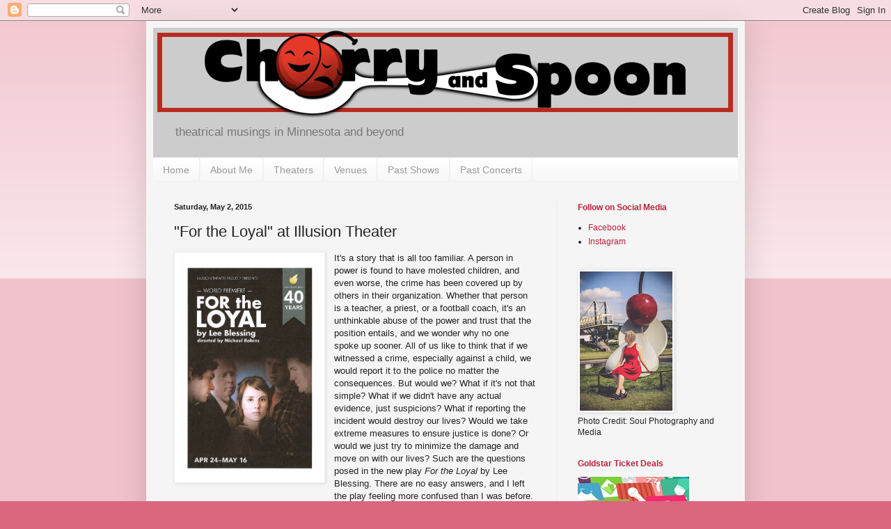

--- FILE ---
content_type: text/html; charset=UTF-8
request_url: http://www.cherryandspoon.com/2015/05/for-loyal-at-illusion-theatre.html
body_size: 23588
content:
<!DOCTYPE html>
<html class='v2' dir='ltr' lang='en'>
<head>
<link href='https://www.blogger.com/static/v1/widgets/335934321-css_bundle_v2.css' rel='stylesheet' type='text/css'/>
<meta content='width=1100' name='viewport'/>
<meta content='text/html; charset=UTF-8' http-equiv='Content-Type'/>
<meta content='blogger' name='generator'/>
<link href='http://www.cherryandspoon.com/favicon.ico' rel='icon' type='image/x-icon'/>
<link href='http://www.cherryandspoon.com/2015/05/for-loyal-at-illusion-theatre.html' rel='canonical'/>
<link rel="alternate" type="application/atom+xml" title="Cherry and Spoon - Atom" href="http://www.cherryandspoon.com/feeds/posts/default" />
<link rel="alternate" type="application/rss+xml" title="Cherry and Spoon - RSS" href="http://www.cherryandspoon.com/feeds/posts/default?alt=rss" />
<link rel="service.post" type="application/atom+xml" title="Cherry and Spoon - Atom" href="https://www.blogger.com/feeds/2620696251964783075/posts/default" />

<link rel="alternate" type="application/atom+xml" title="Cherry and Spoon - Atom" href="http://www.cherryandspoon.com/feeds/3518268485154603196/comments/default" />
<!--Can't find substitution for tag [blog.ieCssRetrofitLinks]-->
<link href='https://blogger.googleusercontent.com/img/b/R29vZ2xl/AVvXsEgtiYmDFMvlhIH63O061_j1mk2kgaeARnCDbdJ-udRRUbOXL4xkS_Jfrdsqbx6wABjojKndrvInwY3G8x7YTiskOH39vD1OJjHi8R4L-_vlz1LCb5hzJCruKjFR1A10pfXrNUfW3vLsgviC/s1600/loyal.jpg' rel='image_src'/>
<meta content='http://www.cherryandspoon.com/2015/05/for-loyal-at-illusion-theatre.html' property='og:url'/>
<meta content='&quot;For the Loyal&quot; at Illusion Theater' property='og:title'/>
<meta content='  It&#39;s a story that is all too familiar. A person in power is found to have molested children, and even worse, the crime has been covered up...' property='og:description'/>
<meta content='https://blogger.googleusercontent.com/img/b/R29vZ2xl/AVvXsEgtiYmDFMvlhIH63O061_j1mk2kgaeARnCDbdJ-udRRUbOXL4xkS_Jfrdsqbx6wABjojKndrvInwY3G8x7YTiskOH39vD1OJjHi8R4L-_vlz1LCb5hzJCruKjFR1A10pfXrNUfW3vLsgviC/w1200-h630-p-k-no-nu/loyal.jpg' property='og:image'/>
<title>Cherry and Spoon: "For the Loyal" at Illusion Theater</title>
<style id='page-skin-1' type='text/css'><!--
/*
-----------------------------------------------
Blogger Template Style
Name:     Simple
Designer: Blogger
URL:      www.blogger.com
----------------------------------------------- */
/* Content
----------------------------------------------- */
body {
font: normal normal 12px 'Trebuchet MS', Trebuchet, sans-serif;;
color: #222222;
background: #dd667f none repeat scroll top left;
padding: 0 40px 40px 40px;
}
html body .region-inner {
min-width: 0;
max-width: 100%;
width: auto;
}
h2 {
font-size: 22px;
}
a:link {
text-decoration:none;
color: #bb213a;
}
a:visited {
text-decoration:none;
color: #888888;
}
a:hover {
text-decoration:underline;
color: #ff3243;
}
.body-fauxcolumn-outer .fauxcolumn-inner {
background: transparent url(https://resources.blogblog.com/blogblog/data/1kt/simple/body_gradient_tile_light.png) repeat scroll top left;
_background-image: none;
}
.body-fauxcolumn-outer .cap-top {
position: absolute;
z-index: 1;
height: 400px;
width: 100%;
}
.body-fauxcolumn-outer .cap-top .cap-left {
width: 100%;
background: transparent url(https://resources.blogblog.com/blogblog/data/1kt/simple/gradients_light.png) repeat-x scroll top left;
_background-image: none;
}
.content-outer {
-moz-box-shadow: 0 0 40px rgba(0, 0, 0, .15);
-webkit-box-shadow: 0 0 5px rgba(0, 0, 0, .15);
-goog-ms-box-shadow: 0 0 10px #333333;
box-shadow: 0 0 40px rgba(0, 0, 0, .15);
margin-bottom: 1px;
}
.content-inner {
padding: 10px 10px;
}
.content-inner {
background-color: #f5f5f5;
}
/* Header
----------------------------------------------- */
.header-outer {
background: #cccccc none repeat-x scroll 0 -400px;
_background-image: none;
}
.Header h1 {
font: normal bold 60px 'Trebuchet MS', Trebuchet, sans-serif;;
color: #bb3254;
text-shadow: -1px -1px 1px rgba(0, 0, 0, .2);
}
.Header h1 a {
color: #bb3254;
}
.Header .description {
font-size: 140%;
color: #777777;
}
.header-inner .Header .titlewrapper {
padding: 22px 30px;
}
.header-inner .Header .descriptionwrapper {
padding: 0 30px;
}
/* Tabs
----------------------------------------------- */
.tabs-inner .section:first-child {
border-top: 1px solid #eeeeee;
}
.tabs-inner .section:first-child ul {
margin-top: -1px;
border-top: 1px solid #eeeeee;
border-left: 0 solid #eeeeee;
border-right: 0 solid #eeeeee;
}
.tabs-inner .widget ul {
background: #f5f5f5 url(https://resources.blogblog.com/blogblog/data/1kt/simple/gradients_light.png) repeat-x scroll 0 -800px;
_background-image: none;
border-bottom: 1px solid #eeeeee;
margin-top: 0;
margin-left: -30px;
margin-right: -30px;
}
.tabs-inner .widget li a {
display: inline-block;
padding: .6em 1em;
font: normal normal 14px 'Trebuchet MS', Trebuchet, sans-serif;;
color: #999999;
border-left: 1px solid #f5f5f5;
border-right: 1px solid #eeeeee;
}
.tabs-inner .widget li:first-child a {
border-left: none;
}
.tabs-inner .widget li.selected a, .tabs-inner .widget li a:hover {
color: #000000;
background-color: #eeeeee;
text-decoration: none;
}
/* Columns
----------------------------------------------- */
.main-outer {
border-top: 0 solid #eeeeee;
}
.fauxcolumn-left-outer .fauxcolumn-inner {
border-right: 1px solid #eeeeee;
}
.fauxcolumn-right-outer .fauxcolumn-inner {
border-left: 1px solid #eeeeee;
}
/* Headings
----------------------------------------------- */
div.widget > h2,
div.widget h2.title {
margin: 0 0 1em 0;
font: normal bold 12px 'Trebuchet MS', Trebuchet, sans-serif;;
color: #bb213a;
}
/* Widgets
----------------------------------------------- */
.widget .zippy {
color: #999999;
text-shadow: 2px 2px 1px rgba(0, 0, 0, .1);
}
.widget .popular-posts ul {
list-style: none;
}
/* Posts
----------------------------------------------- */
h2.date-header {
font: normal bold 11px Arial, Tahoma, Helvetica, FreeSans, sans-serif;
}
.date-header span {
background-color: transparent;
color: #222222;
padding: inherit;
letter-spacing: inherit;
margin: inherit;
}
.main-inner {
padding-top: 30px;
padding-bottom: 30px;
}
.main-inner .column-center-inner {
padding: 0 15px;
}
.main-inner .column-center-inner .section {
margin: 0 15px;
}
.post {
margin: 0 0 25px 0;
}
h3.post-title, .comments h4 {
font: normal normal 22px 'Trebuchet MS', Trebuchet, sans-serif;;
margin: .75em 0 0;
}
.post-body {
font-size: 110%;
line-height: 1.4;
position: relative;
}
.post-body img, .post-body .tr-caption-container, .Profile img, .Image img,
.BlogList .item-thumbnail img {
padding: 2px;
background: #ffffff;
border: 1px solid #eeeeee;
-moz-box-shadow: 1px 1px 5px rgba(0, 0, 0, .1);
-webkit-box-shadow: 1px 1px 5px rgba(0, 0, 0, .1);
box-shadow: 1px 1px 5px rgba(0, 0, 0, .1);
}
.post-body img, .post-body .tr-caption-container {
padding: 5px;
}
.post-body .tr-caption-container {
color: #222222;
}
.post-body .tr-caption-container img {
padding: 0;
background: transparent;
border: none;
-moz-box-shadow: 0 0 0 rgba(0, 0, 0, .1);
-webkit-box-shadow: 0 0 0 rgba(0, 0, 0, .1);
box-shadow: 0 0 0 rgba(0, 0, 0, .1);
}
.post-header {
margin: 0 0 1.5em;
line-height: 1.6;
font-size: 90%;
}
.post-footer {
margin: 20px -2px 0;
padding: 5px 10px;
color: #666666;
background-color: #f9f9f9;
border-bottom: 1px solid #eeeeee;
line-height: 1.6;
font-size: 90%;
}
#comments .comment-author {
padding-top: 1.5em;
border-top: 1px solid #eeeeee;
background-position: 0 1.5em;
}
#comments .comment-author:first-child {
padding-top: 0;
border-top: none;
}
.avatar-image-container {
margin: .2em 0 0;
}
#comments .avatar-image-container img {
border: 1px solid #eeeeee;
}
/* Comments
----------------------------------------------- */
.comments .comments-content .icon.blog-author {
background-repeat: no-repeat;
background-image: url([data-uri]);
}
.comments .comments-content .loadmore a {
border-top: 1px solid #999999;
border-bottom: 1px solid #999999;
}
.comments .comment-thread.inline-thread {
background-color: #f9f9f9;
}
.comments .continue {
border-top: 2px solid #999999;
}
/* Accents
---------------------------------------------- */
.section-columns td.columns-cell {
border-left: 1px solid #eeeeee;
}
.blog-pager {
background: transparent none no-repeat scroll top center;
}
.blog-pager-older-link, .home-link,
.blog-pager-newer-link {
background-color: #f5f5f5;
padding: 5px;
}
.footer-outer {
border-top: 0 dashed #bbbbbb;
}
/* Mobile
----------------------------------------------- */
body.mobile  {
background-size: auto;
}
.mobile .body-fauxcolumn-outer {
background: transparent none repeat scroll top left;
}
.mobile .body-fauxcolumn-outer .cap-top {
background-size: 100% auto;
}
.mobile .content-outer {
-webkit-box-shadow: 0 0 3px rgba(0, 0, 0, .15);
box-shadow: 0 0 3px rgba(0, 0, 0, .15);
}
.mobile .tabs-inner .widget ul {
margin-left: 0;
margin-right: 0;
}
.mobile .post {
margin: 0;
}
.mobile .main-inner .column-center-inner .section {
margin: 0;
}
.mobile .date-header span {
padding: 0.1em 10px;
margin: 0 -10px;
}
.mobile h3.post-title {
margin: 0;
}
.mobile .blog-pager {
background: transparent none no-repeat scroll top center;
}
.mobile .footer-outer {
border-top: none;
}
.mobile .main-inner, .mobile .footer-inner {
background-color: #f5f5f5;
}
.mobile-index-contents {
color: #222222;
}
.mobile-link-button {
background-color: #bb213a;
}
.mobile-link-button a:link, .mobile-link-button a:visited {
color: #ffffff;
}
.mobile .tabs-inner .section:first-child {
border-top: none;
}
.mobile .tabs-inner .PageList .widget-content {
background-color: #eeeeee;
color: #000000;
border-top: 1px solid #eeeeee;
border-bottom: 1px solid #eeeeee;
}
.mobile .tabs-inner .PageList .widget-content .pagelist-arrow {
border-left: 1px solid #eeeeee;
}

--></style>
<style id='template-skin-1' type='text/css'><!--
body {
min-width: 860px;
}
.content-outer, .content-fauxcolumn-outer, .region-inner {
min-width: 860px;
max-width: 860px;
_width: 860px;
}
.main-inner .columns {
padding-left: 0px;
padding-right: 260px;
}
.main-inner .fauxcolumn-center-outer {
left: 0px;
right: 260px;
/* IE6 does not respect left and right together */
_width: expression(this.parentNode.offsetWidth -
parseInt("0px") -
parseInt("260px") + 'px');
}
.main-inner .fauxcolumn-left-outer {
width: 0px;
}
.main-inner .fauxcolumn-right-outer {
width: 260px;
}
.main-inner .column-left-outer {
width: 0px;
right: 100%;
margin-left: -0px;
}
.main-inner .column-right-outer {
width: 260px;
margin-right: -260px;
}
#layout {
min-width: 0;
}
#layout .content-outer {
min-width: 0;
width: 800px;
}
#layout .region-inner {
min-width: 0;
width: auto;
}
body#layout div.add_widget {
padding: 8px;
}
body#layout div.add_widget a {
margin-left: 32px;
}
--></style>
<script type='text/javascript'>
        (function(i,s,o,g,r,a,m){i['GoogleAnalyticsObject']=r;i[r]=i[r]||function(){
        (i[r].q=i[r].q||[]).push(arguments)},i[r].l=1*new Date();a=s.createElement(o),
        m=s.getElementsByTagName(o)[0];a.async=1;a.src=g;m.parentNode.insertBefore(a,m)
        })(window,document,'script','https://www.google-analytics.com/analytics.js','ga');
        ga('create', 'UA-43749006-1', 'auto', 'blogger');
        ga('blogger.send', 'pageview');
      </script>
<link href='https://www.blogger.com/dyn-css/authorization.css?targetBlogID=2620696251964783075&amp;zx=eebe250e-612a-41f9-9e59-9fc139601f4c' media='none' onload='if(media!=&#39;all&#39;)media=&#39;all&#39;' rel='stylesheet'/><noscript><link href='https://www.blogger.com/dyn-css/authorization.css?targetBlogID=2620696251964783075&amp;zx=eebe250e-612a-41f9-9e59-9fc139601f4c' rel='stylesheet'/></noscript>
<meta name='google-adsense-platform-account' content='ca-host-pub-1556223355139109'/>
<meta name='google-adsense-platform-domain' content='blogspot.com'/>

<!-- data-ad-client=ca-pub-1308941282969756 -->

</head>
<body class='loading variant-pale'>
<div class='navbar section' id='navbar' name='Navbar'><div class='widget Navbar' data-version='1' id='Navbar1'><script type="text/javascript">
    function setAttributeOnload(object, attribute, val) {
      if(window.addEventListener) {
        window.addEventListener('load',
          function(){ object[attribute] = val; }, false);
      } else {
        window.attachEvent('onload', function(){ object[attribute] = val; });
      }
    }
  </script>
<div id="navbar-iframe-container"></div>
<script type="text/javascript" src="https://apis.google.com/js/platform.js"></script>
<script type="text/javascript">
      gapi.load("gapi.iframes:gapi.iframes.style.bubble", function() {
        if (gapi.iframes && gapi.iframes.getContext) {
          gapi.iframes.getContext().openChild({
              url: 'https://www.blogger.com/navbar/2620696251964783075?po\x3d3518268485154603196\x26origin\x3dhttp://www.cherryandspoon.com',
              where: document.getElementById("navbar-iframe-container"),
              id: "navbar-iframe"
          });
        }
      });
    </script><script type="text/javascript">
(function() {
var script = document.createElement('script');
script.type = 'text/javascript';
script.src = '//pagead2.googlesyndication.com/pagead/js/google_top_exp.js';
var head = document.getElementsByTagName('head')[0];
if (head) {
head.appendChild(script);
}})();
</script>
</div></div>
<div class='body-fauxcolumns'>
<div class='fauxcolumn-outer body-fauxcolumn-outer'>
<div class='cap-top'>
<div class='cap-left'></div>
<div class='cap-right'></div>
</div>
<div class='fauxborder-left'>
<div class='fauxborder-right'></div>
<div class='fauxcolumn-inner'>
</div>
</div>
<div class='cap-bottom'>
<div class='cap-left'></div>
<div class='cap-right'></div>
</div>
</div>
</div>
<div class='content'>
<div class='content-fauxcolumns'>
<div class='fauxcolumn-outer content-fauxcolumn-outer'>
<div class='cap-top'>
<div class='cap-left'></div>
<div class='cap-right'></div>
</div>
<div class='fauxborder-left'>
<div class='fauxborder-right'></div>
<div class='fauxcolumn-inner'>
</div>
</div>
<div class='cap-bottom'>
<div class='cap-left'></div>
<div class='cap-right'></div>
</div>
</div>
</div>
<div class='content-outer'>
<div class='content-cap-top cap-top'>
<div class='cap-left'></div>
<div class='cap-right'></div>
</div>
<div class='fauxborder-left content-fauxborder-left'>
<div class='fauxborder-right content-fauxborder-right'></div>
<div class='content-inner'>
<header>
<div class='header-outer'>
<div class='header-cap-top cap-top'>
<div class='cap-left'></div>
<div class='cap-right'></div>
</div>
<div class='fauxborder-left header-fauxborder-left'>
<div class='fauxborder-right header-fauxborder-right'></div>
<div class='region-inner header-inner'>
<div class='header section' id='header' name='Header'><div class='widget Header' data-version='1' id='Header1'>
<div id='header-inner'>
<a href='http://www.cherryandspoon.com/' style='display: block'>
<img alt='Cherry and Spoon' height='130px; ' id='Header1_headerimg' src='https://blogger.googleusercontent.com/img/b/R29vZ2xl/AVvXsEjeSklngmzSUBQ-r5X0-OrP62xk9nzzub5nGswqcfAgBXsFhQrE4AVY8Xc8bH0jMYqU94uqF1-BG4YN5BHql_OLv8QCWPDPXPL0KY86NyCAw0MnxUR_ggtG6Sdr1NbJcyv4Sxoj9VcmTl4/s1600/www_header.jpg' style='display: block' width='840px; '/>
</a>
<div class='descriptionwrapper'>
<p class='description'><span>theatrical musings in Minnesota and beyond</span></p>
</div>
</div>
</div></div>
</div>
</div>
<div class='header-cap-bottom cap-bottom'>
<div class='cap-left'></div>
<div class='cap-right'></div>
</div>
</div>
</header>
<div class='tabs-outer'>
<div class='tabs-cap-top cap-top'>
<div class='cap-left'></div>
<div class='cap-right'></div>
</div>
<div class='fauxborder-left tabs-fauxborder-left'>
<div class='fauxborder-right tabs-fauxborder-right'></div>
<div class='region-inner tabs-inner'>
<div class='tabs section' id='crosscol' name='Cross-Column'><div class='widget PageList' data-version='1' id='PageList1'>
<h2>Pages</h2>
<div class='widget-content'>
<ul>
<li>
<a href='http://www.cherryandspoon.com/'>Home</a>
</li>
<li>
<a href='http://www.cherryandspoon.com/p/about-me.html'>About Me</a>
</li>
<li>
<a href='http://www.cherryandspoon.com/p/theaters.html'>Theaters</a>
</li>
<li>
<a href='http://www.cherryandspoon.com/p/venues.html'>Venues</a>
</li>
<li>
<a href='http://www.cherryandspoon.com/p/past-shows.html'>Past Shows</a>
</li>
<li>
<a href='http://www.cherryandspoon.com/p/past-concerts.html'>Past Concerts</a>
</li>
</ul>
<div class='clear'></div>
</div>
</div></div>
<div class='tabs no-items section' id='crosscol-overflow' name='Cross-Column 2'></div>
</div>
</div>
<div class='tabs-cap-bottom cap-bottom'>
<div class='cap-left'></div>
<div class='cap-right'></div>
</div>
</div>
<div class='main-outer'>
<div class='main-cap-top cap-top'>
<div class='cap-left'></div>
<div class='cap-right'></div>
</div>
<div class='fauxborder-left main-fauxborder-left'>
<div class='fauxborder-right main-fauxborder-right'></div>
<div class='region-inner main-inner'>
<div class='columns fauxcolumns'>
<div class='fauxcolumn-outer fauxcolumn-center-outer'>
<div class='cap-top'>
<div class='cap-left'></div>
<div class='cap-right'></div>
</div>
<div class='fauxborder-left'>
<div class='fauxborder-right'></div>
<div class='fauxcolumn-inner'>
</div>
</div>
<div class='cap-bottom'>
<div class='cap-left'></div>
<div class='cap-right'></div>
</div>
</div>
<div class='fauxcolumn-outer fauxcolumn-left-outer'>
<div class='cap-top'>
<div class='cap-left'></div>
<div class='cap-right'></div>
</div>
<div class='fauxborder-left'>
<div class='fauxborder-right'></div>
<div class='fauxcolumn-inner'>
</div>
</div>
<div class='cap-bottom'>
<div class='cap-left'></div>
<div class='cap-right'></div>
</div>
</div>
<div class='fauxcolumn-outer fauxcolumn-right-outer'>
<div class='cap-top'>
<div class='cap-left'></div>
<div class='cap-right'></div>
</div>
<div class='fauxborder-left'>
<div class='fauxborder-right'></div>
<div class='fauxcolumn-inner'>
</div>
</div>
<div class='cap-bottom'>
<div class='cap-left'></div>
<div class='cap-right'></div>
</div>
</div>
<!-- corrects IE6 width calculation -->
<div class='columns-inner'>
<div class='column-center-outer'>
<div class='column-center-inner'>
<div class='main section' id='main' name='Main'><div class='widget Blog' data-version='1' id='Blog1'>
<div class='blog-posts hfeed'>

          <div class="date-outer">
        
<h2 class='date-header'><span>Saturday, May 2, 2015</span></h2>

          <div class="date-posts">
        
<div class='post-outer'>
<div class='post hentry uncustomized-post-template' itemprop='blogPost' itemscope='itemscope' itemtype='http://schema.org/BlogPosting'>
<meta content='https://blogger.googleusercontent.com/img/b/R29vZ2xl/AVvXsEgtiYmDFMvlhIH63O061_j1mk2kgaeARnCDbdJ-udRRUbOXL4xkS_Jfrdsqbx6wABjojKndrvInwY3G8x7YTiskOH39vD1OJjHi8R4L-_vlz1LCb5hzJCruKjFR1A10pfXrNUfW3vLsgviC/s1600/loyal.jpg' itemprop='image_url'/>
<meta content='2620696251964783075' itemprop='blogId'/>
<meta content='3518268485154603196' itemprop='postId'/>
<a name='3518268485154603196'></a>
<h3 class='post-title entry-title' itemprop='name'>
"For the Loyal" at Illusion Theater
</h3>
<div class='post-header'>
<div class='post-header-line-1'></div>
</div>
<div class='post-body entry-content' id='post-body-3518268485154603196' itemprop='description articleBody'>
<div class="separator" style="clear: both; text-align: center;">
<a href="https://blogger.googleusercontent.com/img/b/R29vZ2xl/AVvXsEgtiYmDFMvlhIH63O061_j1mk2kgaeARnCDbdJ-udRRUbOXL4xkS_Jfrdsqbx6wABjojKndrvInwY3G8x7YTiskOH39vD1OJjHi8R4L-_vlz1LCb5hzJCruKjFR1A10pfXrNUfW3vLsgviC/s1600/loyal.jpg" style="clear: left; float: left; margin-bottom: 1em; margin-right: 1em;"><img border="0" height="320" src="https://blogger.googleusercontent.com/img/b/R29vZ2xl/AVvXsEgtiYmDFMvlhIH63O061_j1mk2kgaeARnCDbdJ-udRRUbOXL4xkS_Jfrdsqbx6wABjojKndrvInwY3G8x7YTiskOH39vD1OJjHi8R4L-_vlz1LCb5hzJCruKjFR1A10pfXrNUfW3vLsgviC/s1600/loyal.jpg" width="205" /></a></div>
It's a story that is all too familiar. A person in power is found to have molested children, and even worse, the crime has been covered up by others in their organization. Whether that person is a teacher, a priest, or a football coach, it's an unthinkable abuse of the power and trust that the position entails, and we wonder why no one spoke up sooner. All of us like to think that if we witnessed a crime, especially against a child, we would report it to the police no matter the consequences. But would we? What if it's not that simple? What if we didn't have any actual evidence, just suspicions? What if reporting the incident would destroy our lives? Would we take extreme measures to ensure justice is done? Or would we just try to minimize the damage and move on with our lives? Such are the questions posed in the new play <i>For the Loyal</i> by Lee Blessing. There are no easy answers, and I left the play feeling more confused than I was before. But it's a powerful, engaging, thought-provoking exploration of this horrifying and all too familiar situation.<br />
<br />
The incident in this play is similar to <a href="http://en.wikipedia.org/wiki/Jerry_Sandusky" target="_blank">what unfolded at Penn State</a> a few years ago. At an unnamed University, assistant coach and grad student Toby (Sam Bardwell) finds a naked boy at the home of Coach Carlson (a creepy-charming Garry Geiken), and reports it to Head Coach Hale (Mark Rosenwinkel). Hale tells him not to tell anyone, that he'll take care of it by forcing Carlson to retire, thinking that if he's no longer at the University it's not his problem. Toby is upset and tells his pregnant wife Mia (a strong and sympathetic Anna Sundberg), who wants this man to be punished and prevented from hurting any more children, thinking of her unborn son and a childhood friend. The story takes an unexpected turn, affecting all parties involved. I don't want to say too much and spoil the intriguing way that it all unfolds, but suffice it to say that many angles of this situation are explored, none of them good.<br />
<br />
<table cellpadding="0" cellspacing="0" class="tr-caption-container" style="float: right; margin-left: 1em; text-align: right;"><tbody>
<tr><td style="text-align: center;"><a href="https://blogger.googleusercontent.com/img/b/R29vZ2xl/AVvXsEgWjMo_Hd9Ziz9dblKyx_yWx0OOTnO-udRuy-OXLYFE2sBKJVTws8ub1o5kExR9ThtDFSmdPzPOZc0qu0igqhHeI1VcmShTb7JGidGWvP96rXONKLzeUCmOD3aZxbktiSC3gtRXxfAP0rc7/s1600/loyal2.jpg" style="clear: right; margin-bottom: 1em; margin-left: auto; margin-right: auto;"><img border="0" height="213" src="https://blogger.googleusercontent.com/img/b/R29vZ2xl/AVvXsEgWjMo_Hd9Ziz9dblKyx_yWx0OOTnO-udRuy-OXLYFE2sBKJVTws8ub1o5kExR9ThtDFSmdPzPOZc0qu0igqhHeI1VcmShTb7JGidGWvP96rXONKLzeUCmOD3aZxbktiSC3gtRXxfAP0rc7/s1600/loyal2.jpg" width="320" /></a></td></tr>
<tr><td class="tr-caption" style="text-align: center;">Anna Sundberg, Sam Bardwell, and Garry Geiken<br />
(photo by Aaron Fenster)</td></tr>
</tbody></table>
The cast does a great job leading us through this difficult story and making us feel the humanity in most of the characters portrayed. In addition to the above named actors, Michael Fell gives several standout performances as various teenage boys involved in the story, all of whom have a different relationship with and reaction to the situation.<br />
<br />
This is a fitting project for Illusion Theater, which has actively worked to end sexual abuse of children since the 1970s with the TOUCH program, including creating a play and later <a href="https://www.youtube.com/watch?v=EbRqxUWQ7xs" target="_blank">a film</a> for children and schools to educate about what's an acceptable touch and what to do when it's not. They're <a href="https://givemn.org/project/Help-us-fund-an-updated-version-of-our-TOUCH-FILM5454203101448" target="_blank">currently raising money to update the film</a> for a new generation. This play falls right in line with their mission, bringing awareness to the issue of sexual abuse of children, but this time the focus is on the responsibility all of us have to be a witness to what's going on around us. For more information about their education programs, <a href="http://www.illusiontheater.org/education-community/peer-education" target="_blank">see their website</a>.<br />
<br />
I couldn't help but be reminded of plays like <i><a href="http://www.cherryandspoon.com/2011/03/doubt-parable-by-ten-thousand-things-at.html" target="_blank">Doubt, A Parable</a></i>, which featured a similar situation of if, when, and how to report suspected abuse, and Theatre Pro Rata's recent <i><a href="http://www.cherryandspoon.com/2015/03/the-woodsman-by-theater-pro-rata.html" target="_blank">The Woodsman</a></i>, which looked at things from the perspective of a recovering child molester.&nbsp;<i>For the Loyal</i>&nbsp;is a powerful play that raises plenty of difficult questions with no easy answers, and effectively puts the audience in the position of "what would you do?"&nbsp;<a href="http://illusiontheater.org/events/loyal" target="_blank">Continuing at Illusion Theater</a> through May 19 (<a href="http://tracking.goldstar.com/aff_c?offer_id=undefined&amp;aff_id=2197&amp;aff_sub=97279&amp;aff_sub4=for-the-loyal" target="_blank">discount tickets available on Goldstar</a>).<br />
<br />
<div style='clear: both;'></div>
</div>
<div class='post-footer'>
<div class='post-footer-line post-footer-line-1'>
<span class='post-author vcard'>
</span>
<span class='post-timestamp'>
</span>
<span class='post-comment-link'>
</span>
<span class='post-icons'>
<span class='item-control blog-admin pid-619893995'>
<a href='https://www.blogger.com/post-edit.g?blogID=2620696251964783075&postID=3518268485154603196&from=pencil' title='Edit Post'>
<img alt='' class='icon-action' height='18' src='https://resources.blogblog.com/img/icon18_edit_allbkg.gif' width='18'/>
</a>
</span>
</span>
<div class='post-share-buttons goog-inline-block'>
<a class='goog-inline-block share-button sb-email' href='https://www.blogger.com/share-post.g?blogID=2620696251964783075&postID=3518268485154603196&target=email' target='_blank' title='Email This'><span class='share-button-link-text'>Email This</span></a><a class='goog-inline-block share-button sb-blog' href='https://www.blogger.com/share-post.g?blogID=2620696251964783075&postID=3518268485154603196&target=blog' onclick='window.open(this.href, "_blank", "height=270,width=475"); return false;' target='_blank' title='BlogThis!'><span class='share-button-link-text'>BlogThis!</span></a><a class='goog-inline-block share-button sb-twitter' href='https://www.blogger.com/share-post.g?blogID=2620696251964783075&postID=3518268485154603196&target=twitter' target='_blank' title='Share to X'><span class='share-button-link-text'>Share to X</span></a><a class='goog-inline-block share-button sb-facebook' href='https://www.blogger.com/share-post.g?blogID=2620696251964783075&postID=3518268485154603196&target=facebook' onclick='window.open(this.href, "_blank", "height=430,width=640"); return false;' target='_blank' title='Share to Facebook'><span class='share-button-link-text'>Share to Facebook</span></a><a class='goog-inline-block share-button sb-pinterest' href='https://www.blogger.com/share-post.g?blogID=2620696251964783075&postID=3518268485154603196&target=pinterest' target='_blank' title='Share to Pinterest'><span class='share-button-link-text'>Share to Pinterest</span></a>
</div>
</div>
<div class='post-footer-line post-footer-line-2'>
<span class='post-labels'>
Labels:
<a href='http://www.cherryandspoon.com/search/label/Anna%20Sundberg' rel='tag'>Anna Sundberg</a>,
<a href='http://www.cherryandspoon.com/search/label/For%20the%20Loyal' rel='tag'>For the Loyal</a>,
<a href='http://www.cherryandspoon.com/search/label/Garry%20Geiken' rel='tag'>Garry Geiken</a>,
<a href='http://www.cherryandspoon.com/search/label/Illusion%20Theater' rel='tag'>Illusion Theater</a>,
<a href='http://www.cherryandspoon.com/search/label/Lee%20Blessing' rel='tag'>Lee Blessing</a>,
<a href='http://www.cherryandspoon.com/search/label/Mark%20Rosenwinkel' rel='tag'>Mark Rosenwinkel</a>,
<a href='http://www.cherryandspoon.com/search/label/Michael%20Fell' rel='tag'>Michael Fell</a>,
<a href='http://www.cherryandspoon.com/search/label/Michael%20Robins' rel='tag'>Michael Robins</a>,
<a href='http://www.cherryandspoon.com/search/label/Sam%20Bardwell' rel='tag'>Sam Bardwell</a>
</span>
</div>
<div class='post-footer-line post-footer-line-3'>
<span class='post-location'>
</span>
</div>
</div>
</div>
<div class='comments' id='comments'>
<a name='comments'></a>
</div>
</div>
<div class='inline-ad'>
<script type="text/javascript">
    google_ad_client = "ca-pub-1308941282969756";
    google_ad_host = "ca-host-pub-1556223355139109";
    google_ad_host_channel = "L0007";
    google_ad_slot = "8468389451";
    google_ad_width = 300;
    google_ad_height = 250;
</script>
<!-- cherryandspoon_main_Blog1_300x250_as -->
<script type="text/javascript"
src="//pagead2.googlesyndication.com/pagead/show_ads.js">
</script>
</div>

        </div></div>
      
</div>
<div class='blog-pager' id='blog-pager'>
<span id='blog-pager-newer-link'>
<a class='blog-pager-newer-link' href='http://www.cherryandspoon.com/2015/05/river-road-boogie-at-history-theatre.html' id='Blog1_blog-pager-newer-link' title='Newer Post'>Newer Post</a>
</span>
<span id='blog-pager-older-link'>
<a class='blog-pager-older-link' href='http://www.cherryandspoon.com/2015/05/next-to-normal-at-yellow-tree-theatre.html' id='Blog1_blog-pager-older-link' title='Older Post'>Older Post</a>
</span>
<a class='home-link' href='http://www.cherryandspoon.com/'>Home</a>
</div>
<div class='clear'></div>
<div class='post-feeds'>
</div>
</div></div>
</div>
</div>
<div class='column-left-outer'>
<div class='column-left-inner'>
<aside>
</aside>
</div>
</div>
<div class='column-right-outer'>
<div class='column-right-inner'>
<aside>
<div class='sidebar section' id='sidebar-right-1'><div class='widget LinkList' data-version='1' id='LinkList1'>
<h2>Follow on Social Media</h2>
<div class='widget-content'>
<ul>
<li><a href='https://www.facebook.com/CherryandSpoon/'>Facebook</a></li>
<li><a href='https://www.instagram.com/cherryandspoon'>Instagram</a></li>
</ul>
<div class='clear'></div>
</div>
</div><div class='widget Image' data-version='1' id='Image2'>
<div class='widget-content'>
<a href='https://whatstirsyoursoul.com/'>
<img alt='' height='200' id='Image2_img' src='https://blogger.googleusercontent.com/img/b/R29vZ2xl/AVvXsEhaGKpjJtJj-70aU4m7EmQjMwp4Vq6ltJpnqCssgLkIQ5ZACLcSHfPoLot0EbYgdur9wCfOcupRPntBiYLoBb17rBOTpFu7N0L8VFXMLZE3x5LK9NOPxwQplNxb9zdRpAG7E6SFAMjgl_w/s200/JillTCTB-1-8.jpg' width='133'/>
</a>
<br/>
<span class='caption'>Photo Credit: Soul Photography and Media</span>
</div>
<div class='clear'></div>
</div><div class='widget HTML' data-version='1' id='HTML2'>
<h2 class='title'>Goldstar Ticket Deals</h2>
<div class='widget-content'>
<a href="http://tracking.goldstar.com/aff_c?offer_id=1&aff_id=2197&file_id=510" target="_blank"><img src="https://media.go2speed.org/brand/files/goldstar/1/20140808154245-gscategoriesbannerreal160x600.jpeg" width="160" height="600" border="0" /></a><img src="http://tracking.goldstar.com/aff_i?offer_id=1&file_id=510&aff_id=2197" width="1" height="1" />
</div>
<div class='clear'></div>
</div><div class='widget Text' data-version='1' id='Text2'>
<h2 class='title'>Contact Me</h2>
<div class='widget-content'>
Have you seen a great show recently that you think I should see?  I'd love to hear about it, email me at <a href="mailto:cherryandspoon@gmail.com">cherryandspoon@gmail.com</a>.<br />
</div>
<div class='clear'></div>
</div><div class='widget LinkList' data-version='1' id='LinkList3'>
<h2>Upcoming Shows</h2>
<div class='widget-content'>
<ul>
<li><a href='https://www.lyricarts.org/ride-the-cyclone'>Ride the Cyclone (Lyric Arts, Anoka)</a></li>
<li><a href='https://www.themysterycafe.com/til-death-do-us-die'>'Til Death Do Us Die (The Mystery Cafe at the Sheraton Bloomington)</a></li>
<li><a href='https://www.onthestage.tickets/show/unlabeled-theatre-company/68f7c8aff027f94b1b249e1e'>Something Rotten! (Unlabeled at Gremlin, St. Paul Midway)</a></li>
<li><a href='https://www.tablereadmpls.com/events'>TABLE/READ (reading of new play TBA at Aster House, Mpls St. Anthony Main)</a></li>
<li><a href='https://www.lakeshoreplayers.org/39steps-season-73'>The 39 Steps (Lakeshore, White Bear Lake)</a></li>
<li><a href='https://www.theatreintheround.org/howtocatchcreation/'>How to Catch Creation (Theatre in the Round, Mpls Cedar-Riverside)</a></li>
<li><a href='https://artistrymn.org/kissmekate'>Kiss Me, Kate (Artistry, Bloomington)</a></li>
<li><a href='https://www.trademarktheater.org/dorian-gray'>The Picture of Dorian Gray (reading by Trademark at Mixed Blood, Mpls Cedar-Riverside)</a></li>
<li><a href='https://hennepinarts.org/events/chicago'>Chicago (Broadway tour at Orpheum Theatre, downtown Mpls)</a></li>
<li><a href='https://www.nightfiretheatre.com/violent-delights'>Violent Delights (Night Fire at Crane, NE Mpls)</a></li>
<li><a href='https://www.sixpointstheater.org/happiest-man-on-earth'>The Happiest Man on Earth (Six Points, St. Paul Highland Park)</a></li>
<li><a href='https://www.historytheatre.com/2025-2026/whoosh'>WHOOSH! (History Theatre, downtown St. Paul)</a></li>
</ul>
<div class='clear'></div>
</div>
</div><div class='widget Image' data-version='1' id='Image1'>
<h2>Twin Cities Theater Bloggers</h2>
<div class='widget-content'>
<a href='http://www.twincitiestheaterbloggers.com/'>
<img alt='Twin Cities Theater Bloggers' height='74' id='Image1_img' src='https://blogger.googleusercontent.com/img/b/R29vZ2xl/AVvXsEjlGid9SCmfAkU18gJAI-IhZq4I8frzcfrf-hz-sRhCU04p-_UFM7y24jPtxD8ngtrFWVPi_n1z-RJ5QByFBvEx7sM1BKPi6HBU8Thkd2b7_3kO8h7EV_DSRYIK8mzLfYjMUuc3o1SxTFo/s1600/tctb.png' width='200'/>
</a>
<br/>
</div>
<div class='clear'></div>
</div><div class='widget LinkList' data-version='1' id='LinkList4'>
<div class='widget-content'>
<ul>
<li><a href='http://www.kendraplant.com/blog-artfully-engaging'>Artfully Engaging</a></li>
<li><a href='http://compendiummpls.blogspot.com/'>Compendium</a></li>
<li><a href='https://letteredintheatre.wordpress.com/'>Lettered in Theatre</a></li>
<li><a href='https://lifeinrevue.blogspot.com/'>Life in Revue</a></li>
<li><a href='http://www.mntheaterlove.com/'>Minnesota Theater Love</a></li>
<li><a href='https://onefanshow.com/'>One Fan Show</a></li>
<li><a href='http://www.phenomnaltwincities.com/'>PhenoMNal Twin Cities</a></li>
<li><a href='http://playoffthepage.com/'>Play off the Page</a></li>
<li><a href='https://liannamatt.wixsite.com/postscript'>Post Script</a></li>
<li><a href='http://swfringegeek.blogspot.com/'>Single White Fringe Geek</a></li>
<li><a href='https://www.talkinbroadway.com/page/regional/minn/'>Talkin' Broadway</a></li>
<li><a href='https://thestagesofmn.com/'>The Stages of MN</a></li>
<li><a href='https://tcctbeat.blogspot.com/'>Twin Cities Community Theater Beat</a></li>
<li><a href='http://www.twincitiesstages.com/'>Twin Cities Stages</a></li>
<li><a href='https://whatstirsyoursoul.com/'>What Stirs Your Soul</a></li>
</ul>
<div class='clear'></div>
</div>
</div><div class='widget BlogSearch' data-version='1' id='BlogSearch1'>
<h2 class='title'>Search This Blog</h2>
<div class='widget-content'>
<div id='BlogSearch1_form'>
<form action='http://www.cherryandspoon.com/search' class='gsc-search-box' target='_top'>
<table cellpadding='0' cellspacing='0' class='gsc-search-box'>
<tbody>
<tr>
<td class='gsc-input'>
<input autocomplete='off' class='gsc-input' name='q' size='10' title='search' type='text' value=''/>
</td>
<td class='gsc-search-button'>
<input class='gsc-search-button' title='search' type='submit' value='Search'/>
</td>
</tr>
</tbody>
</table>
</form>
</div>
</div>
<div class='clear'></div>
</div><div class='widget PopularPosts' data-version='1' id='PopularPosts1'>
<h2>Most Popular Posts in Last 30 Days</h2>
<div class='widget-content popular-posts'>
<ul>
<li>
<div class='item-content'>
<div class='item-thumbnail'>
<a href='http://www.cherryandspoon.com/2026/01/2025-tctheater-favorites-it-was-great.html' target='_blank'>
<img alt='' border='0' src='https://blogger.googleusercontent.com/img/b/R29vZ2xl/AVvXsEgVj4cOnw_4D4xuFATxyyXV9SR6KDo6gSOB1Y8SSMv_g62WKSg42WqCEuIduw64y5_Hko8pB-jPLEukLjWKDh2elPYuabLGsMcUeO0T0STeE9iBU3nToKLPyVwuCWvzFf34ypaheU56EjbNdrH8_-vDMePB5rTK6wSKqGndHh6IZGboZaRNP-5n7bz7dmE/w72-h72-p-k-no-nu/2016%20Favorites.png'/>
</a>
</div>
<div class='item-title'><a href='http://www.cherryandspoon.com/2026/01/2025-tctheater-favorites-it-was-great.html'>2025 #TCTheater Favorites - It Was a Great Year (in theater anyway)</a></div>
<div class='item-snippet'>2025 was in many ways a terrible year, with increasing violence, wars, division, bullying, and the dismantling of our democracy. But in diff...</div>
</div>
<div style='clear: both;'></div>
</li>
<li>
<div class='item-content'>
<div class='item-thumbnail'>
<a href='http://www.cherryandspoon.com/2025/12/somewhere-at-guthrie-theater.html' target='_blank'>
<img alt='' border='0' src='https://blogger.googleusercontent.com/img/b/R29vZ2xl/AVvXsEinwY7pDzHb3PxvYs5tl5qomSamM-UpLtim79wcdbgE6PC1xS1R_nAciIhO7aDnsqjws61Wy74j4h-CD5JUdc8Mz0QUm9wzaJUpHWJtdW946hFj827GOSsqPH-C-fCgEcpsVAkZ-Uo_ODiUHUuTIs9g3gW6DL9QzvV0_BYENrFeuKnPsKEWlfk9vVAqrGU/w72-h72-p-k-no-nu/somewhere.png'/>
</a>
</div>
<div class='item-title'><a href='http://www.cherryandspoon.com/2025/12/somewhere-at-guthrie-theater.html'>"Somewhere" at the Guthrie Theater</a></div>
<div class='item-snippet'>West Side Story  was one of the first musicals I fell in love with, and I thought I knew everything about it. But&#160;Matthew López&#39;s play S...</div>
</div>
<div style='clear: both;'></div>
</li>
<li>
<div class='item-content'>
<div class='item-thumbnail'>
<a href='http://www.cherryandspoon.com/2026/01/plano-by-third-space-theater-at-mixed.html' target='_blank'>
<img alt='' border='0' src='https://blogger.googleusercontent.com/img/b/R29vZ2xl/AVvXsEhrJiUI_Wfm62J8IspfJgly_125Dt4XJsPY8t_fa2H5fthAOv6TNjNkCPyBudhjLEISKXBV4tHkL6MJ1WM7E8oET7dZdBsBDItjwIlkPncEcvuOKEwmOkwDBtSqxGxw5XOptoEJYAJ9ZcSjabz_NJTfU21ot3YMAQ_ozYaFe56TCf4SIBMHRFxYzlNTIvc/w72-h72-p-k-no-nu/plano.png'/>
</a>
</div>
<div class='item-title'><a href='http://www.cherryandspoon.com/2026/01/plano-by-third-space-theater-at-mixed.html'>"Plano" by Third Space Theater at Mixed Blood Theatre</a></div>
<div class='item-snippet'>Third Space Theater made an impressive debut at least year&#39;s Minnesota Fringe Festival with the original play Breach , a gripping tale a...</div>
</div>
<div style='clear: both;'></div>
</li>
<li>
<div class='item-content'>
<div class='item-thumbnail'>
<a href='http://www.cherryandspoon.com/2025/11/the-chaos-of-bells-by-brave-new.html' target='_blank'>
<img alt='' border='0' src='https://blogger.googleusercontent.com/img/b/R29vZ2xl/AVvXsEjiHbjFdvkJ_J4z74pBwkUZYwXY0fUiqEHdVuUdDLv6SXyvMVsOK8pubBLTraC-MyC0fzwhFxUq6IZJqA4_zKexc7tSSdOOaMMydWqfqKA6SImsUX-ZbhVuC3tWzuvzjIW-D4hcRxRCG9K_JFB6HfSieJdBzCfPmWtXxWLKBJaRkkRyP8yghCPGCvkZK5Q/w72-h72-p-k-no-nu/bnw.jpg'/>
</a>
</div>
<div class='item-title'><a href='http://www.cherryandspoon.com/2025/11/the-chaos-of-bells-by-brave-new.html'>"The Chaos of the Bells" by Brave New Workshop at Dudley Riggs Theatre</a></div>
<div class='item-snippet'>Brave New Workshop&#39;s annual holiday* comedy sketch show is becoming another holiday tradition I never miss; I&#39;ve seen it every year ...</div>
</div>
<div style='clear: both;'></div>
</li>
<li>
<div class='item-content'>
<div class='item-thumbnail'>
<a href='http://www.cherryandspoon.com/2025/12/jesus-christ-superstar-on-tour-at.html' target='_blank'>
<img alt='' border='0' src='https://blogger.googleusercontent.com/img/b/R29vZ2xl/AVvXsEjp9haejnP0xWXhikV_FNk80RErzyEL9rbgTYah2g1Wb6pO05f-cIBdkYjgXU6t9TVsAKR7G2g_RJ6f_8sL_tyjUkExeZxc_i-FmIlLFBFTr_Yx77NrUvw8us9LrD7-C16EIzMmk9ik4IA4DG8gUDfCWH6IVYaubseQVt7gvfM9vO9nmnSiUyJT_XWnZAU/w72-h72-p-k-no-nu/jcs.jpg'/>
</a>
</div>
<div class='item-title'><a href='http://www.cherryandspoon.com/2025/12/jesus-christ-superstar-on-tour-at.html'>"Jesus Christ Superstar" on tour at the Ordway Center</a></div>
<div class='item-snippet'>It&#39;s the most wonderful time of the year, and #TCTheater is overflowing with Christmas shows, many of which are selling out. But in a bi...</div>
</div>
<div style='clear: both;'></div>
</li>
</ul>
<div class='clear'></div>
</div>
</div><div class='widget LinkList' data-version='1' id='LinkList5'>
<h2>2026 Shows</h2>
<div class='widget-content'>
<ul>
<li><a href='http://www.cherryandspoon.com/2026/01/plano-by-third-space-theater-at-mixed.html'>Plano</a></li>
<li><a href='http://www.cherryandspoon.com/2026/01/broadway-tour-of-shucked-at-orpheum.html'>Shucked</a></li>
<li><a href='http://www.cherryandspoon.com/2026/01/wake-improv-at-others-workshop.html'>Wake the Improv</a></li>
</ul>
<div class='clear'></div>
</div>
</div><div class='widget LinkList' data-version='1' id='LinkList2'>
<h2>2025 Shows</h2>
<div class='widget-content'>
<ul>
<li><a href='http://www.cherryandspoon.com/2025/10/playlabs-2025-at-playwrights-center.html'>"Help! Help! Want. Want. Want" (reading)</a></li>
<li><a href='http://www.cherryandspoon.com/2025/05/broadway-tour-of-juliet-at-orpheum.html'>& Juliet</a></li>
<li><a href='http://www.cherryandspoon.com/2025/05/an-act-of-god-at-six-points-theater.html'>Act of God</a></li>
<li><a href='http://www.cherryandspoon.com/2025/05/the-addams-family-by-unlabeled-theatre.html'>Addams Family</a></li>
<li><a href='http://www.cherryandspoon.com/2025/06/the-adding-machine-by-clevername.html'>Adding Machine</a></li>
<li><a href='http://www.cherryandspoon.com/2025/01/alma-murder-by-mystery-cafe-at-sheraton.html'>Alma Murder</a></li>
<li><a href='http://www.cherryandspoon.com/2025/09/american-players-theatre-2025.html'>Anna in the Tropics (APT)</a></li>
<li><a href='http://www.cherryandspoon.com/2025/11/annie-at-lakeshore-players-theatre.html'>Annie</a></li>
<li><a href='http://www.cherryandspoon.com/2025/08/reading-of-antipodes-by-tableread-at.html'>Antipodes (reading)</a></li>
<li><a href='http://www.cherryandspoon.com/2025/09/anyone-can-whistle-by-minneapolis.html'>Anyone Can Whistle</a></li>
<li><a href='http://www.cherryandspoon.com/2025/04/anything-goes-at-lakeshore-players.html'>Anything Goes</a></li>
<li><a href='http://www.cherryandspoon.com/2025/05/at-low-tide-by-moving-company-at.html'>at low tide</a></li>
<li><a href='http://www.cherryandspoon.com/2025/09/american-players-theatre-2025.html'>Barber and the Unnamed Prince (APT)</a></li>
<li><a href='http://www.cherryandspoon.com/2025/05/bart-and-arnie-by-melancholics.html'>Bart and Arnie</a></li>
<li><a href='http://www.cherryandspoon.com/2025/02/romeo-juliet-and-beauty-and-beast-by.html'>Beauty & the Beast</a></li>
<li><a href='http://www.cherryandspoon.com/2025/05/berlin-to-rugen-by-michael-rogers-at.html'>Berlin to Rügen</a></li>
<li><a href='http://www.cherryandspoon.com/2025/05/between-riverside-and-crazy-at-park.html'>Between Riverside and Crazy</a></li>
<li><a href='http://www.cherryandspoon.com/2025/09/big-fish-at-lyric-arts.html'>Big Fish</a></li>
<li><a href='http://www.cherryandspoon.com/2025/04/the-birds-by-theatrex-at-hive.html'>Birds</a></li>
<li><a href='http://www.cherryandspoon.com/2025/03/the-book-club-play-at-lakeshore-players.html'>Book Club Play</a></li>
<li><a href='http://www.cherryandspoon.com/2025/09/the-book-of-will-by-theatre-pro-rata-at.html'>Book of Will</a></li>
<li><a href='http://www.cherryandspoon.com/2025/06/cabaret-at-guthrie-theater.html'>Cabaret</a></li>
<li><a href='http://www.cherryandspoon.com/2025/11/the-chaos-of-bells-by-brave-new.html'>Chaos of the Bells</a></li>
<li><a href='http://www.cherryandspoon.com/2025/10/the-cherry-orchard-at-jungle-theater-co.html'>Cherry Orchard</a></li>
<li><a href='http://www.cherryandspoon.com/2025/12/a-christmas-carol-more-or-less-at.html'>Christmas Carol... More or Less</a></li>
<li><a href='http://www.cherryandspoon.com/2025/12/a-christmas-in-ochopee-by-new-native.html'>Christmas in Ochopee</a></li>
<li><a href='http://www.cherryandspoon.com/2025/07/church-basement-ladies-by-rags-to-rags.html'>Church Basement Ladies</a></li>
<li><a href='http://www.cherryandspoon.com/2025/04/close-to-home-at-pillsbury-house-theatre.html'>Close to Home</a></li>
<li><a href='http://www.cherryandspoon.com/2025/08/come-back-little-sheba-by-dark-stormy.html'>Come Back, Little Sheba</a></li>
<li><a href='http://www.cherryandspoon.com/2025/03/broadway-tour-of-come-from-away-at.html'>Come From Away</a></li>
<li><a href='http://www.cherryandspoon.com/2025/07/great-river-shakespeare-festival-2025.html'>Comedy of Errors (Winona)</a></li>
<li><a href='http://www.cherryandspoon.com/2025/10/cost-of-living-by-full-circle-theater.html'>Cost of Living</a></li>
<li><a href='http://www.cherryandspoon.com/2025/03/broadway-tour-of-dear-evan-hansen-at.html'>Dear Evan Hansen</a></li>
<li><a href='http://www.cherryandspoon.com/2025/09/a-dolls-house-at-guthrie-theater.html'>Doll's House</a></li>
<li><a href='http://www.cherryandspoon.com/2025/09/dont-miss-doris-hines-at-history-theatre.html'>Don't Miss Doris Hines</a></li>
<li><a href='http://www.cherryandspoon.com/2025/10/dracula-by-collide-theatrical-dance.html'>Dracula</a></li>
<li><a href='http://www.cherryandspoon.com/2025/03/the-effect-at-jungle-theater.html'>Effect</a></li>
<li><a href='http://www.cherryandspoon.com/2025/06/endometriosis-musical-at-theatre-in.html'>Endometriosis: The Musical</a></li>
<li><a href='http://www.cherryandspoon.com/2025/09/american-players-theatre-2025.html'>Fallen Angels (APT)</a></li>
<li><a href='http://www.cherryandspoon.com/2025/12/family-dinner-at-dudley-riggs-theatre.html'>Family Dinner</a></li>
<li><a href='http://www.cherryandspoon.com/2025/03/fifty-boxes-of-earth-by-theater-mu-at.html'>Fifty Boxes of Earth</a></li>
<li><a href='http://www.cherryandspoon.com/2025/04/nyc-theater-trip-2025-floyd-collins-at.html'>Floyd Collins (NYC)</a></li>
<li><a href='http://www.cherryandspoon.com/2025/10/for-peter-pan-on-her-70th-birthday-by.html'>For Peter Pan on Her 70th Birthday</a></li>
<li><a href='http://www.cherryandspoon.com/2025/04/frozen-at-childrens-theatre-company.html'>Frozen</a></li>
<li><a href='http://www.cherryandspoon.com/2025/04/fun-home-by-theater-latte-da-at-ritz.html'>Fun Home</a></li>
<li><a href='http://www.cherryandspoon.com/2025/08/ghost-quartet-at-theatre-elision.html'>Ghost Quartet</a></li>
<li><a href='http://www.cherryandspoon.com/2025/02/the-gin-game-at-park-square-theatre.html'>Gin Game</a></li>
<li><a href='http://www.cherryandspoon.com/2025/01/glory-at-theatre-in-round.html'>Glory</a></li>
<li><a href='http://www.cherryandspoon.com/2025/02/grease-at-chanhassen-dinner-theatres.html'>Grease</a></li>
<li><a href='http://www.cherryandspoon.com/2025/12/the-great-armistice-day-blizzard-by.html'>Great Armistice Day Blizzard</a></li>
<li><a href='http://www.cherryandspoon.com/2025/03/groucho-marx-meets-ts-eliot-by-illusion.html'>Groucho Marx Meets T.S. Eliot</a></li>
<li><a href='http://www.cherryandspoon.com/2025/02/broadway-tour-of-hadestown-at-orpheum.html'>Hadestown</a></li>
<li><a href='http://www.cherryandspoon.com/2025/12/yarrrh-lusty-busty-pirate-musical-and.html'>Have Yarrrhself a Lusty, Busty Xmas!</a></li>
<li><a href='http://www.cherryandspoon.com/2025/08/henry-v-by-jackdonkey-productions-at.html'>Henry V</a></li>
<li><a href='http://www.cherryandspoon.com/2025/03/hundred-days-by-theatre-elision.html'>Hundred Days</a></li>
<li><a href='http://www.cherryandspoon.com/2025/08/hypocralypse-now-by-brave-new-workshop.html'>Hypocralypse Now</a></li>
<li><a href='http://www.cherryandspoon.com/2025/03/invisible-fences-at-open-eye-theatre.html'>Invisible Fences</a></li>
<li><a href='http://www.cherryandspoon.com/2025/02/the-one-woman-playwright-festival-at.html'>It's Murder, Dontcha Know</a></li>
<li><a href='http://www.cherryandspoon.com/2025/09/its-only-play-at-park-square-theatre.html'>It's Only a Play</a></li>
<li><a href='http://www.cherryandspoon.com/2025/12/jesus-christ-superstar-on-tour-at.html'>Jesus Christ Superstar</a></li>
<li><a href='http://www.cherryandspoon.com/2025/10/journey-on-100th-show-cabaret.html'>Journey On</a></li>
<li><a href='http://www.cherryandspoon.com/2025/04/joyful-noise-by-bucket-brigade-at-art.html'>Joyful Noise</a></li>
<li><a href='http://www.cherryandspoon.com/2025/07/broadway-tour-of-kimberly-akimbo-at.html'>Kimberly Akimbo</a></li>
<li><a href='http://www.cherryandspoon.com/2025/11/kiss-of-spiderwoman-by-teatro-del.html'>Kiss of the Spider Woman</a></li>
<li><a href='http://www.cherryandspoon.com/2025/10/the-last-yiddish-speaker-at-six-points.html'>Last Yiddish Speaker</a></li>
<li><a href='http://www.cherryandspoon.com/2025/02/legacy-of-light-at-theatre-in-round.html'>Legacy of Light</a></li>
<li><a href='http://www.cherryandspoon.com/2025/09/a-lesson-in-love-at-pillsbury-house.html'>Lesson in Love</a></li>
<li><a href='http://www.cherryandspoon.com/2025/04/lettice-and-lovage-at-theatre-in-round.html'>Lettice and Lovage</a></li>
<li><a href='http://www.cherryandspoon.com/2025/03/the-light-in-piazza-by-duluth-playhouse.html'>Light in the Piazza (Duluth)</a></li>
<li><a href='http://www.cherryandspoon.com/2025/10/lizzie-rock-musical-at-open-eye-theatre.html'>Lizzie: The Rock Musical</a></li>
<li><a href='http://www.cherryandspoon.com/2025/01/clearly-loudly-beautifully-by-elena.html'>Loudly, Clearly, Beautifully</a></li>
<li><a href='http://www.cherryandspoon.com/2025/07/love-and-baseball-at-artistry.html'>Love and Baseball</a></li>
<li><a href='http://www.cherryandspoon.com/2025/06/mae-west-and-trial-of-sex-by-walking.html'>Mae West and the Trial of Sex</a></li>
<li><a href='http://www.cherryandspoon.com/2025/10/magic-girl-by-emily-michaels-king-at.html'>Magic Girl</a></li>
<li><a href='http://www.cherryandspoon.com/2025/10/marisol-at-penumbra-theatre.html'>Marisol</a></li>
<li><a href='http://www.cherryandspoon.com/2025/06/matt-ben-at-hive-collaborative.html'>Matt & Ben</a></li>
<li><a href='http://www.cherryandspoon.com/2025/04/nyc-theater-trip-maybe-happy-ending-at.html'>Maybe Happy Ending (NYC)</a></li>
<li><a href='http://www.cherryandspoon.com/2025/09/maybe-you-could-love-me-by-theater-mu.html'>Maybe You Could Love Me</a></li>
<li><a href='http://www.cherryandspoon.com/2025/03/the-messenger-at-six-points-theater.html'>Messenger</a></li>
<li><a href='http://www.cherryandspoon.com/2025/02/a-midsummer-nights-dream-at-guthrie.html'>Midsummer Night's Dream</a></li>
<li><a href='http://www.cherryandspoon.com/2025/08/minnesota-fringe-festival-2025-wrap-up.html'>Minnesota Fringe Festival - 39 shows!</a></li>
<li><a href='http://www.cherryandspoon.com/2025/01/misery-at-lakeshore-players-theatre.html'>Misery (Lakeshore)</a></li>
<li><a href='http://www.cherryandspoon.com/2025/10/misery-at-yellow-tree-theatre.html'>Misery (Yellow Tree)</a></li>
<li><a href='http://www.cherryandspoon.com/2025/12/mistletoe-mayhem-by-just-us-theater-at.html'>Mistletoe & Mayhem</a></li>
<li><a href='http://www.cherryandspoon.com/2025/09/mother-by-black-label-movement-and-sod.html'>Mother</a></li>
<li><a href='http://www.cherryandspoon.com/2025/03/the-mousetrap-at-guthrie-theater.html'>Mousetrap</a></li>
<li><a href='http://www.cherryandspoon.com/2025/06/ms-holmes-and-ms-watson-apt-2b-at-st.html'>Ms. Holmes and Ms. Watson, Apt. 2B (St. Croix Falls, WI)</a></li>
<li><a href='http://www.cherryandspoon.com/2025/07/much-ado-about-nothing-by-frosted-glass.html'>Much Ado About Nothing (Frosted Glass)</a></li>
<li><a href='http://www.cherryandspoon.com/2025/07/much-ado-about-nothing-by-gray-mallard.html'>Much Ado About Nothing (Gray Mallard)</a></li>
<li><a href='http://www.cherryandspoon.com/2025/12/the-murder-on-links-at-theatre-in-round.html'>Murder on the Links</a></li>
<li><a href='http://www.cherryandspoon.com/2025/07/the-music-man-at-lyric-arts.html'>Music Man</a></li>
<li><a href='http://www.cherryandspoon.com/2025/07/musical-mondays-at-lush-july-2025.html'>Musical Mondays, July</a></li>
<li><a href='http://www.cherryandspoon.com/2025/11/my-fair-lady-by-theater-latte-da-at.html'>My Fair Lady</a></li>
<li><a href='http://www.cherryandspoon.com/2025/05/the-nacirema-society-at-guthrie-theater.html'>Nacirema Society</a></li>
<li><a href='http://www.cherryandspoon.com/2025/11/natasha-pierre-and-great-comet-of-1812.html'>Natasha, Pierre, and the Great Comet of 1812</a></li>
<li><a href='http://www.cherryandspoon.com/2025/11/a-nice-family-christmas-at-lyric-arts.html'>Nice Family Christmas</a></li>
<li><a href='http://www.cherryandspoon.com/2025/05/three-sisters-no-sisters-by-theatre-pro.html'>No Sisters</a></li>
<li><a href='http://www.cherryandspoon.com/2025/10/nobody-no-time-by-illusion-theater-at.html'>Nobody, No Time</a></li>
<li><a href='http://www.cherryandspoon.com/2025/09/nudge-at-open-eye-theatre.html'>Nudge</a></li>
<li><a href='http://www.cherryandspoon.com/2025/05/ode-to-walt-whitman-at-open-eye-theatre.html'>Ode to Walt Whitman</a></li>
<li><a href='http://www.cherryandspoon.com/2025/01/improv-at-jungle-off-book.html'>Off-Book</a></li>
<li><a href='http://www.cherryandspoon.com/2025/01/on-laugh-support-with-lorna-landvik-at.html'>On Laugh Support... with Lorna Landvik</a></li>
<li><a href='http://www.cherryandspoon.com/2025/10/one-in-chamber-by-three-saints-theater.html'>One in the Chamber</a></li>
<li><a href='http://www.cherryandspoon.com/2025/09/only-ugly-guys-by-running-errands-at.html'>Only Ugly Guys</a></li>
<li><a href='http://www.cherryandspoon.com/2025/08/ordinary-days-at-st-croix-festival.html'>Ordinary Days (St. Croix Falls, WI)</a></li>
<li><a href='http://www.cherryandspoon.com/2025/05/orlando-rhapsody-by-vinora-epp-at.html'>ORLANDO: A Rhapsody</a></li>
<li><a href='http://www.cherryandspoon.com/2025/01/broadway-tour-of-parade-at-orpheum.html'>Parade</a></li>
<li><a href='http://www.cherryandspoon.com/2025/02/paradise-blue-at-penumbra-theatre.html'>Paradise Blue</a></li>
<li><a href='http://www.cherryandspoon.com/2025/06/passion-by-theatre-latte-da-at-ritz.html'>Passion</a></li>
<li><a href='http://www.cherryandspoon.com/2025/03/patience-by-gilbert-and-sullivan-very.html'>Patience</a></li>
<li><a href='http://www.cherryandspoon.com/2025/06/penelope-by-theatre-elision-at-elision.html'>Penelope</a></li>
<li><a href='http://www.cherryandspoon.com/2025/09/american-players-theatre-2025.html'>Picnic (APT)</a></li>
<li><a href='http://www.cherryandspoon.com/2025/04/nyc-theater-trip-2025-picture-of-dorian.html'>Picture of Dorian Gray (NYC)</a></li>
<li><a href='http://www.cherryandspoon.com/2025/06/a-pink-triangle-at-phoenix-theater.html'>Pink Triangle</a></li>
<li><a href='http://www.cherryandspoon.com/2025/04/nyc-theater-trip-2025-pirates-penzance.html'>Pirates! The Penzance Musical (NYC)</a></li>
<li><a href='http://www.cherryandspoon.com/2025/12/plaid-tidings-at-artistry.html'>Plaid Tidings</a></li>
<li><a href='http://www.cherryandspoon.com/2025/09/pride-and-prejudice-at-theatre-in-round.html'>Pride and Prejudice</a></li>
<li><a href='http://www.cherryandspoon.com/2025/10/primary-trust-at-guthrie-theater.html'>Primary Trust</a></li>
<li><a href='http://www.cherryandspoon.com/2025/03/proof-at-gremlin-theatre.html'>Proof</a></li>
<li><a href='http://www.cherryandspoon.com/2025/03/the-rainmaker-at-lyric-arts.html'>Rainmaker</a></li>
<li><a href='http://www.cherryandspoon.com/2025/09/red-at-lakeshore-players-theatre.html'>Red</a></li>
<li><a href='http://www.cherryandspoon.com/2025/03/red-and-mother-wild-by-transatlantic.html'>Red and the Mother Wild</a></li>
<li><a href='http://www.cherryandspoon.com/2025/04/nyc-theater-trip-redwood-at-nederlander.html'>Redwood (NYC)</a></li>
<li><a href='http://www.cherryandspoon.com/2025/08/rent-at-zeitgeist-theater.html'>RENT (Duluth)</a></li>
<li><a href='http://www.cherryandspoon.com/2025/11/the-resistable-rise-of-arturo-ui-by.html'>Resistible Rise of Arturo Ui</a></li>
<li><a href='http://www.cherryandspoon.com/2025/08/pickup-truck-opera-volume-5-return-of.html'>Return of King Idomeneo</a></li>
<li><a href='http://www.cherryandspoon.com/2025/04/rhinoceros-by-pangea-world-theater-at.html'>Rhinoceros</a></li>
<li><a href='http://www.cherryandspoon.com/2025/07/robin-hood-by-zephyr-theatre-at.html'>Robin Hood</a></li>
<li><a href='http://www.cherryandspoon.com/2025/11/rollicking-winter-carnival-musical-at.html'>Rollicking! A Winter Carnival Musical</a></li>
<li><a href='http://www.cherryandspoon.com/2025/02/romeo-juliet-and-beauty-and-beast-by.html'>Romeo & Juliet (/novel/)</a></li>
<li><a href='http://www.cherryandspoon.com/2025/02/romeo-juliet-by-collide-theatrical-at.html'>Romeo & Juliet (Collide)</a></li>
<li><a href='http://www.cherryandspoon.com/2025/07/great-river-shakespeare-festival-2025.html'>Romeo and Juliet (Winona)</a></li>
<li><a href='http://www.cherryandspoon.com/2025/02/the-root-beer-lady-at-history-theatre.html'>Root Beer Lady</a></li>
<li><a href='http://www.cherryandspoon.com/2025/09/the-ruins-at-guthrie-theater.html'>Ruins</a></li>
<li><a href='http://www.cherryandspoon.com/2025/02/sanctuary-city-by-frank-theatre-at-open.html'>Sanctuary City (Frank Theatre)</a></li>
<li><a href='http://www.cherryandspoon.com/2025/05/sanctuary-city-at-theatre-in-round.html'>Sanctuary City (Theatre in the Round)</a></li>
<li><a href='http://www.cherryandspoon.com/2025/04/scarecrow-on-fire-by-illusion-theater.html'>Scarecrow on Fire</a></li>
<li><a href='http://www.cherryandspoon.com/2025/02/school-pictures-by-theatre-latte-da-at.html'>School Pictures</a></li>
<li><a href='http://www.cherryandspoon.com/2025/04/secret-warriors-at-history-theatre.html'>Secret Warriors</a></li>
<li><a href='http://www.cherryandspoon.com/2025/03/the-show-by-ed-at-red-eye-theatre.html'>Show</a></li>
<li><a href='http://www.cherryandspoon.com/2025/11/showdown-at-kara-ok-e-corral-by-mystery.html'>Showdown at the Kara-OK-e Corral</a></li>
<li><a href='http://www.cherryandspoon.com/2025/05/sickle-by-theatre-novi-most-at-mixed.html'>Sickle</a></li>
<li><a href='http://www.cherryandspoon.com/2025/05/significant-other-at-lyric-arts.html'>Significant Other</a></li>
<li><a href='http://www.cherryandspoon.com/2025/08/singin-in-rain-at-artistry.html'>Singin' in the Rain</a></li>
<li><a href='http://www.cherryandspoon.com/2025/04/sister-act-at-lyric-arts.html'>Sister Act</a></li>
<li><a href='http://www.cherryandspoon.com/2025/06/sixpack-at-jungle-theater.html'>Sixpack</a></li>
<li><a href='http://www.cherryandspoon.com/2025/12/somewhere-at-guthrie-theater.html'>Somewhere</a></li>
<li><a href='http://www.cherryandspoon.com/2025/08/the-sound-of-music-by-frosted-glass.html'>Sound of Music</a></li>
<li><a href='http://www.cherryandspoon.com/2025/11/souvenir-at-gremlin-theatre.html'>Souvenir</a></li>
<li><a href='http://www.cherryandspoon.com/2025/01/the-spongebob-musical-by-unlabeled.html'>SpongeBob Musical</a></li>
<li><a href='http://www.cherryandspoon.com/2025/06/stop-kiss-by-theater-mu-at-gremlin.html'>Stop Kiss</a></li>
<li><a href='http://www.cherryandspoon.com/2025/01/sweet-charity-at-artistry.html'>Sweet Charity</a></li>
<li><a href='http://www.cherryandspoon.com/2025/01/a-taste-of-things-to-come-at-lyric-arts.html'>Taste of Things to Come</a></li>
<li><a href='http://www.cherryandspoon.com/2025/02/this-girl-laughs-this-girl-cries-this.html'>This Girl Laughs, This Girl Cries, This Girl Does Nothing</a></li>
<li><a href='http://www.cherryandspoon.com/2025/05/three-sisters-no-sisters-by-theatre-pro.html'>Three Sisters</a></li>
<li><a href='http://www.cherryandspoon.com/2025/02/til-death-by-bucket-brigade-at-art.html'>Til Death</a></li>
<li><a href='http://www.cherryandspoon.com/2025/05/time-piece-by-zorongo-flamenco-dance.html'>Time Piece</a></li>
<li><a href='http://www.cherryandspoon.com/2025/04/the-tin-woman-by-100-percent-human.html'>Tin Woman</a></li>
<li><a href='http://www.cherryandspoon.com/2025/02/tolkien-at-open-window-theatre.html'>Tolkien</a></li>
<li><a href='http://www.cherryandspoon.com/2025/09/treasure-island-at-childrens-theatre.html'>Treasure Island</a></li>
<li><a href='http://www.cherryandspoon.com/2025/03/triassic-parq-by-minneapolis-musical.html'>Triassic Parq</a></li>
<li><a href='http://www.cherryandspoon.com/2025/09/american-players-theatre-2025.html'>Tribes (APT)</a></li>
<li><a href='http://www.cherryandspoon.com/2025/01/tristan-tzara-was-my-best-friend-in.html'>Tristan Tzara Was My Best Friend in Junior High</a></li>
<li><a href='http://www.cherryandspoon.com/2025/10/2025-twin-cities-horror-festival-at.html'>Twin Cities Horror Festival</a></li>
<li><a href='http://www.cherryandspoon.com/2025/06/twin-cities-improv-festival-at-phoenix.html'>Twin Cities Improv Festival</a></li>
<li><a href='http://www.cherryandspoon.com/2025/10/two-gents-by-ten-thousand-things-at.html'>Two Gents</a></li>
<li><a href='http://www.cherryandspoon.com/2025/05/violet-by-ten-thousand-things-at.html'>Violet</a></li>
<li><a href='http://www.cherryandspoon.com/2025/04/waitress-at-artistry.html'>Waitress</a></li>
<li><a href='http://www.cherryandspoon.com/2025/05/when-we-are-found-at-penumbra-theatre.html'>When We Are Found</a></li>
<li><a href='http://www.cherryandspoon.com/2025/10/white-rabbit-red-rabbit-at-lyric-arts.html'>White Rabbit Red Rabbit</a></li>
<li><a href='http://www.cherryandspoon.com/2025/12/whos-holiday-at-hive-collaborative.html'>Who's Holiday</a></li>
<li><a href='http://www.cherryandspoon.com/2025/05/whoa-nellie-at-history-theatre.html'>Whoa, Nellie!</a></li>
<li><a href='http://www.cherryandspoon.com/2025/09/american-players-theatre-2025.html'>Winter's Tale (APT)</a></li>
<li><a href='http://www.cherryandspoon.com/2025/03/witch-by-walking-shadow-theatre-company.html'>Witch</a></li>
<li><a href='http://www.cherryandspoon.com/2025/12/broadway-tour-of-wiz-at-orpheum-theatre.html'>Wiz</a></li>
<li><a href='http://www.cherryandspoon.com/2025/03/the-world-is-burning-so-i-made-smores.html'>World is Burning, So I Made S'mores</a></li>
<li><a href='http://www.cherryandspoon.com/2025/12/yarrrh-lusty-busty-pirate-musical-and.html'>Yarrrh! The Lusty, Busty Pirate Musical</a></li>
</ul>
<div class='clear'></div>
</div>
</div><div class='widget AdSense' data-version='1' id='AdSense1'>
<div class='widget-content'>
<script type="text/javascript"><!--
google_ad_client = "ca-pub-1308941282969756";
google_ad_host = "ca-host-pub-1556223355139109";
google_ad_host_channel = "L0001";
/* cherryandspoon_sidebar-right-1_AdSense1_160x600_as */
google_ad_slot = "9945122659";
google_ad_width = 160;
google_ad_height = 600;
//-->
</script>
<script type="text/javascript"
src="//pagead2.googlesyndication.com/pagead/show_ads.js">
</script>
<div class='clear'></div>
</div>
</div><div class='widget Text' data-version='1' id='Text3'>
<h2 class='title'>Disclosure</h2>
<div class='widget-content'>
I receive complementary tickets to shows that I see in exchange for writing about them.
</div>
<div class='clear'></div>
</div><div class='widget LinkList' data-version='1' id='LinkList8'>
<h2>Cherry and Spoon on youtube</h2>
<div class='widget-content'>
<ul>
<li><a href='http://www.youtube.com/user/cherryandspoon'>View my concert videos here</a></li>
</ul>
<div class='clear'></div>
</div>
</div><div class='widget BlogArchive' data-version='1' id='BlogArchive1'>
<h2>Blog Archive</h2>
<div class='widget-content'>
<div id='ArchiveList'>
<div id='BlogArchive1_ArchiveList'>
<ul class='hierarchy'>
<li class='archivedate collapsed'>
<a class='toggle' href='javascript:void(0)'>
<span class='zippy'>

        &#9658;&#160;
      
</span>
</a>
<a class='post-count-link' href='http://www.cherryandspoon.com/2026/'>
2026
</a>
<span class='post-count' dir='ltr'>(4)</span>
<ul class='hierarchy'>
<li class='archivedate collapsed'>
<a class='toggle' href='javascript:void(0)'>
<span class='zippy'>

        &#9658;&#160;
      
</span>
</a>
<a class='post-count-link' href='http://www.cherryandspoon.com/2026/01/'>
January
</a>
<span class='post-count' dir='ltr'>(4)</span>
</li>
</ul>
</li>
</ul>
<ul class='hierarchy'>
<li class='archivedate collapsed'>
<a class='toggle' href='javascript:void(0)'>
<span class='zippy'>

        &#9658;&#160;
      
</span>
</a>
<a class='post-count-link' href='http://www.cherryandspoon.com/2025/'>
2025
</a>
<span class='post-count' dir='ltr'>(213)</span>
<ul class='hierarchy'>
<li class='archivedate collapsed'>
<a class='toggle' href='javascript:void(0)'>
<span class='zippy'>

        &#9658;&#160;
      
</span>
</a>
<a class='post-count-link' href='http://www.cherryandspoon.com/2025/12/'>
December
</a>
<span class='post-count' dir='ltr'>(12)</span>
</li>
</ul>
<ul class='hierarchy'>
<li class='archivedate collapsed'>
<a class='toggle' href='javascript:void(0)'>
<span class='zippy'>

        &#9658;&#160;
      
</span>
</a>
<a class='post-count-link' href='http://www.cherryandspoon.com/2025/11/'>
November
</a>
<span class='post-count' dir='ltr'>(11)</span>
</li>
</ul>
<ul class='hierarchy'>
<li class='archivedate collapsed'>
<a class='toggle' href='javascript:void(0)'>
<span class='zippy'>

        &#9658;&#160;
      
</span>
</a>
<a class='post-count-link' href='http://www.cherryandspoon.com/2025/10/'>
October
</a>
<span class='post-count' dir='ltr'>(20)</span>
</li>
</ul>
<ul class='hierarchy'>
<li class='archivedate collapsed'>
<a class='toggle' href='javascript:void(0)'>
<span class='zippy'>

        &#9658;&#160;
      
</span>
</a>
<a class='post-count-link' href='http://www.cherryandspoon.com/2025/09/'>
September
</a>
<span class='post-count' dir='ltr'>(15)</span>
</li>
</ul>
<ul class='hierarchy'>
<li class='archivedate collapsed'>
<a class='toggle' href='javascript:void(0)'>
<span class='zippy'>

        &#9658;&#160;
      
</span>
</a>
<a class='post-count-link' href='http://www.cherryandspoon.com/2025/08/'>
August
</a>
<span class='post-count' dir='ltr'>(50)</span>
</li>
</ul>
<ul class='hierarchy'>
<li class='archivedate collapsed'>
<a class='toggle' href='javascript:void(0)'>
<span class='zippy'>

        &#9658;&#160;
      
</span>
</a>
<a class='post-count-link' href='http://www.cherryandspoon.com/2025/07/'>
July
</a>
<span class='post-count' dir='ltr'>(10)</span>
</li>
</ul>
<ul class='hierarchy'>
<li class='archivedate collapsed'>
<a class='toggle' href='javascript:void(0)'>
<span class='zippy'>

        &#9658;&#160;
      
</span>
</a>
<a class='post-count-link' href='http://www.cherryandspoon.com/2025/06/'>
June
</a>
<span class='post-count' dir='ltr'>(12)</span>
</li>
</ul>
<ul class='hierarchy'>
<li class='archivedate collapsed'>
<a class='toggle' href='javascript:void(0)'>
<span class='zippy'>

        &#9658;&#160;
      
</span>
</a>
<a class='post-count-link' href='http://www.cherryandspoon.com/2025/05/'>
May
</a>
<span class='post-count' dir='ltr'>(18)</span>
</li>
</ul>
<ul class='hierarchy'>
<li class='archivedate collapsed'>
<a class='toggle' href='javascript:void(0)'>
<span class='zippy'>

        &#9658;&#160;
      
</span>
</a>
<a class='post-count-link' href='http://www.cherryandspoon.com/2025/04/'>
April
</a>
<span class='post-count' dir='ltr'>(18)</span>
</li>
</ul>
<ul class='hierarchy'>
<li class='archivedate collapsed'>
<a class='toggle' href='javascript:void(0)'>
<span class='zippy'>

        &#9658;&#160;
      
</span>
</a>
<a class='post-count-link' href='http://www.cherryandspoon.com/2025/03/'>
March
</a>
<span class='post-count' dir='ltr'>(19)</span>
</li>
</ul>
<ul class='hierarchy'>
<li class='archivedate collapsed'>
<a class='toggle' href='javascript:void(0)'>
<span class='zippy'>

        &#9658;&#160;
      
</span>
</a>
<a class='post-count-link' href='http://www.cherryandspoon.com/2025/02/'>
February
</a>
<span class='post-count' dir='ltr'>(15)</span>
</li>
</ul>
<ul class='hierarchy'>
<li class='archivedate collapsed'>
<a class='toggle' href='javascript:void(0)'>
<span class='zippy'>

        &#9658;&#160;
      
</span>
</a>
<a class='post-count-link' href='http://www.cherryandspoon.com/2025/01/'>
January
</a>
<span class='post-count' dir='ltr'>(13)</span>
</li>
</ul>
</li>
</ul>
<ul class='hierarchy'>
<li class='archivedate collapsed'>
<a class='toggle' href='javascript:void(0)'>
<span class='zippy'>

        &#9658;&#160;
      
</span>
</a>
<a class='post-count-link' href='http://www.cherryandspoon.com/2024/'>
2024
</a>
<span class='post-count' dir='ltr'>(199)</span>
<ul class='hierarchy'>
<li class='archivedate collapsed'>
<a class='toggle' href='javascript:void(0)'>
<span class='zippy'>

        &#9658;&#160;
      
</span>
</a>
<a class='post-count-link' href='http://www.cherryandspoon.com/2024/12/'>
December
</a>
<span class='post-count' dir='ltr'>(16)</span>
</li>
</ul>
<ul class='hierarchy'>
<li class='archivedate collapsed'>
<a class='toggle' href='javascript:void(0)'>
<span class='zippy'>

        &#9658;&#160;
      
</span>
</a>
<a class='post-count-link' href='http://www.cherryandspoon.com/2024/11/'>
November
</a>
<span class='post-count' dir='ltr'>(15)</span>
</li>
</ul>
<ul class='hierarchy'>
<li class='archivedate collapsed'>
<a class='toggle' href='javascript:void(0)'>
<span class='zippy'>

        &#9658;&#160;
      
</span>
</a>
<a class='post-count-link' href='http://www.cherryandspoon.com/2024/10/'>
October
</a>
<span class='post-count' dir='ltr'>(18)</span>
</li>
</ul>
<ul class='hierarchy'>
<li class='archivedate collapsed'>
<a class='toggle' href='javascript:void(0)'>
<span class='zippy'>

        &#9658;&#160;
      
</span>
</a>
<a class='post-count-link' href='http://www.cherryandspoon.com/2024/09/'>
September
</a>
<span class='post-count' dir='ltr'>(16)</span>
</li>
</ul>
<ul class='hierarchy'>
<li class='archivedate collapsed'>
<a class='toggle' href='javascript:void(0)'>
<span class='zippy'>

        &#9658;&#160;
      
</span>
</a>
<a class='post-count-link' href='http://www.cherryandspoon.com/2024/08/'>
August
</a>
<span class='post-count' dir='ltr'>(34)</span>
</li>
</ul>
<ul class='hierarchy'>
<li class='archivedate collapsed'>
<a class='toggle' href='javascript:void(0)'>
<span class='zippy'>

        &#9658;&#160;
      
</span>
</a>
<a class='post-count-link' href='http://www.cherryandspoon.com/2024/07/'>
July
</a>
<span class='post-count' dir='ltr'>(11)</span>
</li>
</ul>
<ul class='hierarchy'>
<li class='archivedate collapsed'>
<a class='toggle' href='javascript:void(0)'>
<span class='zippy'>

        &#9658;&#160;
      
</span>
</a>
<a class='post-count-link' href='http://www.cherryandspoon.com/2024/06/'>
June
</a>
<span class='post-count' dir='ltr'>(11)</span>
</li>
</ul>
<ul class='hierarchy'>
<li class='archivedate collapsed'>
<a class='toggle' href='javascript:void(0)'>
<span class='zippy'>

        &#9658;&#160;
      
</span>
</a>
<a class='post-count-link' href='http://www.cherryandspoon.com/2024/05/'>
May
</a>
<span class='post-count' dir='ltr'>(17)</span>
</li>
</ul>
<ul class='hierarchy'>
<li class='archivedate collapsed'>
<a class='toggle' href='javascript:void(0)'>
<span class='zippy'>

        &#9658;&#160;
      
</span>
</a>
<a class='post-count-link' href='http://www.cherryandspoon.com/2024/04/'>
April
</a>
<span class='post-count' dir='ltr'>(16)</span>
</li>
</ul>
<ul class='hierarchy'>
<li class='archivedate collapsed'>
<a class='toggle' href='javascript:void(0)'>
<span class='zippy'>

        &#9658;&#160;
      
</span>
</a>
<a class='post-count-link' href='http://www.cherryandspoon.com/2024/03/'>
March
</a>
<span class='post-count' dir='ltr'>(15)</span>
</li>
</ul>
<ul class='hierarchy'>
<li class='archivedate collapsed'>
<a class='toggle' href='javascript:void(0)'>
<span class='zippy'>

        &#9658;&#160;
      
</span>
</a>
<a class='post-count-link' href='http://www.cherryandspoon.com/2024/02/'>
February
</a>
<span class='post-count' dir='ltr'>(18)</span>
</li>
</ul>
<ul class='hierarchy'>
<li class='archivedate collapsed'>
<a class='toggle' href='javascript:void(0)'>
<span class='zippy'>

        &#9658;&#160;
      
</span>
</a>
<a class='post-count-link' href='http://www.cherryandspoon.com/2024/01/'>
January
</a>
<span class='post-count' dir='ltr'>(12)</span>
</li>
</ul>
</li>
</ul>
<ul class='hierarchy'>
<li class='archivedate collapsed'>
<a class='toggle' href='javascript:void(0)'>
<span class='zippy'>

        &#9658;&#160;
      
</span>
</a>
<a class='post-count-link' href='http://www.cherryandspoon.com/2023/'>
2023
</a>
<span class='post-count' dir='ltr'>(207)</span>
<ul class='hierarchy'>
<li class='archivedate collapsed'>
<a class='toggle' href='javascript:void(0)'>
<span class='zippy'>

        &#9658;&#160;
      
</span>
</a>
<a class='post-count-link' href='http://www.cherryandspoon.com/2023/12/'>
December
</a>
<span class='post-count' dir='ltr'>(16)</span>
</li>
</ul>
<ul class='hierarchy'>
<li class='archivedate collapsed'>
<a class='toggle' href='javascript:void(0)'>
<span class='zippy'>

        &#9658;&#160;
      
</span>
</a>
<a class='post-count-link' href='http://www.cherryandspoon.com/2023/11/'>
November
</a>
<span class='post-count' dir='ltr'>(14)</span>
</li>
</ul>
<ul class='hierarchy'>
<li class='archivedate collapsed'>
<a class='toggle' href='javascript:void(0)'>
<span class='zippy'>

        &#9658;&#160;
      
</span>
</a>
<a class='post-count-link' href='http://www.cherryandspoon.com/2023/10/'>
October
</a>
<span class='post-count' dir='ltr'>(14)</span>
</li>
</ul>
<ul class='hierarchy'>
<li class='archivedate collapsed'>
<a class='toggle' href='javascript:void(0)'>
<span class='zippy'>

        &#9658;&#160;
      
</span>
</a>
<a class='post-count-link' href='http://www.cherryandspoon.com/2023/09/'>
September
</a>
<span class='post-count' dir='ltr'>(13)</span>
</li>
</ul>
<ul class='hierarchy'>
<li class='archivedate collapsed'>
<a class='toggle' href='javascript:void(0)'>
<span class='zippy'>

        &#9658;&#160;
      
</span>
</a>
<a class='post-count-link' href='http://www.cherryandspoon.com/2023/08/'>
August
</a>
<span class='post-count' dir='ltr'>(49)</span>
</li>
</ul>
<ul class='hierarchy'>
<li class='archivedate collapsed'>
<a class='toggle' href='javascript:void(0)'>
<span class='zippy'>

        &#9658;&#160;
      
</span>
</a>
<a class='post-count-link' href='http://www.cherryandspoon.com/2023/07/'>
July
</a>
<span class='post-count' dir='ltr'>(9)</span>
</li>
</ul>
<ul class='hierarchy'>
<li class='archivedate collapsed'>
<a class='toggle' href='javascript:void(0)'>
<span class='zippy'>

        &#9658;&#160;
      
</span>
</a>
<a class='post-count-link' href='http://www.cherryandspoon.com/2023/06/'>
June
</a>
<span class='post-count' dir='ltr'>(16)</span>
</li>
</ul>
<ul class='hierarchy'>
<li class='archivedate collapsed'>
<a class='toggle' href='javascript:void(0)'>
<span class='zippy'>

        &#9658;&#160;
      
</span>
</a>
<a class='post-count-link' href='http://www.cherryandspoon.com/2023/05/'>
May
</a>
<span class='post-count' dir='ltr'>(16)</span>
</li>
</ul>
<ul class='hierarchy'>
<li class='archivedate collapsed'>
<a class='toggle' href='javascript:void(0)'>
<span class='zippy'>

        &#9658;&#160;
      
</span>
</a>
<a class='post-count-link' href='http://www.cherryandspoon.com/2023/04/'>
April
</a>
<span class='post-count' dir='ltr'>(20)</span>
</li>
</ul>
<ul class='hierarchy'>
<li class='archivedate collapsed'>
<a class='toggle' href='javascript:void(0)'>
<span class='zippy'>

        &#9658;&#160;
      
</span>
</a>
<a class='post-count-link' href='http://www.cherryandspoon.com/2023/03/'>
March
</a>
<span class='post-count' dir='ltr'>(15)</span>
</li>
</ul>
<ul class='hierarchy'>
<li class='archivedate collapsed'>
<a class='toggle' href='javascript:void(0)'>
<span class='zippy'>

        &#9658;&#160;
      
</span>
</a>
<a class='post-count-link' href='http://www.cherryandspoon.com/2023/02/'>
February
</a>
<span class='post-count' dir='ltr'>(16)</span>
</li>
</ul>
<ul class='hierarchy'>
<li class='archivedate collapsed'>
<a class='toggle' href='javascript:void(0)'>
<span class='zippy'>

        &#9658;&#160;
      
</span>
</a>
<a class='post-count-link' href='http://www.cherryandspoon.com/2023/01/'>
January
</a>
<span class='post-count' dir='ltr'>(9)</span>
</li>
</ul>
</li>
</ul>
<ul class='hierarchy'>
<li class='archivedate collapsed'>
<a class='toggle' href='javascript:void(0)'>
<span class='zippy'>

        &#9658;&#160;
      
</span>
</a>
<a class='post-count-link' href='http://www.cherryandspoon.com/2022/'>
2022
</a>
<span class='post-count' dir='ltr'>(170)</span>
<ul class='hierarchy'>
<li class='archivedate collapsed'>
<a class='toggle' href='javascript:void(0)'>
<span class='zippy'>

        &#9658;&#160;
      
</span>
</a>
<a class='post-count-link' href='http://www.cherryandspoon.com/2022/12/'>
December
</a>
<span class='post-count' dir='ltr'>(11)</span>
</li>
</ul>
<ul class='hierarchy'>
<li class='archivedate collapsed'>
<a class='toggle' href='javascript:void(0)'>
<span class='zippy'>

        &#9658;&#160;
      
</span>
</a>
<a class='post-count-link' href='http://www.cherryandspoon.com/2022/11/'>
November
</a>
<span class='post-count' dir='ltr'>(11)</span>
</li>
</ul>
<ul class='hierarchy'>
<li class='archivedate collapsed'>
<a class='toggle' href='javascript:void(0)'>
<span class='zippy'>

        &#9658;&#160;
      
</span>
</a>
<a class='post-count-link' href='http://www.cherryandspoon.com/2022/10/'>
October
</a>
<span class='post-count' dir='ltr'>(16)</span>
</li>
</ul>
<ul class='hierarchy'>
<li class='archivedate collapsed'>
<a class='toggle' href='javascript:void(0)'>
<span class='zippy'>

        &#9658;&#160;
      
</span>
</a>
<a class='post-count-link' href='http://www.cherryandspoon.com/2022/09/'>
September
</a>
<span class='post-count' dir='ltr'>(11)</span>
</li>
</ul>
<ul class='hierarchy'>
<li class='archivedate collapsed'>
<a class='toggle' href='javascript:void(0)'>
<span class='zippy'>

        &#9658;&#160;
      
</span>
</a>
<a class='post-count-link' href='http://www.cherryandspoon.com/2022/08/'>
August
</a>
<span class='post-count' dir='ltr'>(28)</span>
</li>
</ul>
<ul class='hierarchy'>
<li class='archivedate collapsed'>
<a class='toggle' href='javascript:void(0)'>
<span class='zippy'>

        &#9658;&#160;
      
</span>
</a>
<a class='post-count-link' href='http://www.cherryandspoon.com/2022/07/'>
July
</a>
<span class='post-count' dir='ltr'>(12)</span>
</li>
</ul>
<ul class='hierarchy'>
<li class='archivedate collapsed'>
<a class='toggle' href='javascript:void(0)'>
<span class='zippy'>

        &#9658;&#160;
      
</span>
</a>
<a class='post-count-link' href='http://www.cherryandspoon.com/2022/06/'>
June
</a>
<span class='post-count' dir='ltr'>(12)</span>
</li>
</ul>
<ul class='hierarchy'>
<li class='archivedate collapsed'>
<a class='toggle' href='javascript:void(0)'>
<span class='zippy'>

        &#9658;&#160;
      
</span>
</a>
<a class='post-count-link' href='http://www.cherryandspoon.com/2022/05/'>
May
</a>
<span class='post-count' dir='ltr'>(20)</span>
</li>
</ul>
<ul class='hierarchy'>
<li class='archivedate collapsed'>
<a class='toggle' href='javascript:void(0)'>
<span class='zippy'>

        &#9658;&#160;
      
</span>
</a>
<a class='post-count-link' href='http://www.cherryandspoon.com/2022/04/'>
April
</a>
<span class='post-count' dir='ltr'>(16)</span>
</li>
</ul>
<ul class='hierarchy'>
<li class='archivedate collapsed'>
<a class='toggle' href='javascript:void(0)'>
<span class='zippy'>

        &#9658;&#160;
      
</span>
</a>
<a class='post-count-link' href='http://www.cherryandspoon.com/2022/03/'>
March
</a>
<span class='post-count' dir='ltr'>(13)</span>
</li>
</ul>
<ul class='hierarchy'>
<li class='archivedate collapsed'>
<a class='toggle' href='javascript:void(0)'>
<span class='zippy'>

        &#9658;&#160;
      
</span>
</a>
<a class='post-count-link' href='http://www.cherryandspoon.com/2022/02/'>
February
</a>
<span class='post-count' dir='ltr'>(13)</span>
</li>
</ul>
<ul class='hierarchy'>
<li class='archivedate collapsed'>
<a class='toggle' href='javascript:void(0)'>
<span class='zippy'>

        &#9658;&#160;
      
</span>
</a>
<a class='post-count-link' href='http://www.cherryandspoon.com/2022/01/'>
January
</a>
<span class='post-count' dir='ltr'>(7)</span>
</li>
</ul>
</li>
</ul>
<ul class='hierarchy'>
<li class='archivedate collapsed'>
<a class='toggle' href='javascript:void(0)'>
<span class='zippy'>

        &#9658;&#160;
      
</span>
</a>
<a class='post-count-link' href='http://www.cherryandspoon.com/2021/'>
2021
</a>
<span class='post-count' dir='ltr'>(117)</span>
<ul class='hierarchy'>
<li class='archivedate collapsed'>
<a class='toggle' href='javascript:void(0)'>
<span class='zippy'>

        &#9658;&#160;
      
</span>
</a>
<a class='post-count-link' href='http://www.cherryandspoon.com/2021/12/'>
December
</a>
<span class='post-count' dir='ltr'>(13)</span>
</li>
</ul>
<ul class='hierarchy'>
<li class='archivedate collapsed'>
<a class='toggle' href='javascript:void(0)'>
<span class='zippy'>

        &#9658;&#160;
      
</span>
</a>
<a class='post-count-link' href='http://www.cherryandspoon.com/2021/11/'>
November
</a>
<span class='post-count' dir='ltr'>(15)</span>
</li>
</ul>
<ul class='hierarchy'>
<li class='archivedate collapsed'>
<a class='toggle' href='javascript:void(0)'>
<span class='zippy'>

        &#9658;&#160;
      
</span>
</a>
<a class='post-count-link' href='http://www.cherryandspoon.com/2021/10/'>
October
</a>
<span class='post-count' dir='ltr'>(16)</span>
</li>
</ul>
<ul class='hierarchy'>
<li class='archivedate collapsed'>
<a class='toggle' href='javascript:void(0)'>
<span class='zippy'>

        &#9658;&#160;
      
</span>
</a>
<a class='post-count-link' href='http://www.cherryandspoon.com/2021/09/'>
September
</a>
<span class='post-count' dir='ltr'>(9)</span>
</li>
</ul>
<ul class='hierarchy'>
<li class='archivedate collapsed'>
<a class='toggle' href='javascript:void(0)'>
<span class='zippy'>

        &#9658;&#160;
      
</span>
</a>
<a class='post-count-link' href='http://www.cherryandspoon.com/2021/08/'>
August
</a>
<span class='post-count' dir='ltr'>(23)</span>
</li>
</ul>
<ul class='hierarchy'>
<li class='archivedate collapsed'>
<a class='toggle' href='javascript:void(0)'>
<span class='zippy'>

        &#9658;&#160;
      
</span>
</a>
<a class='post-count-link' href='http://www.cherryandspoon.com/2021/07/'>
July
</a>
<span class='post-count' dir='ltr'>(11)</span>
</li>
</ul>
<ul class='hierarchy'>
<li class='archivedate collapsed'>
<a class='toggle' href='javascript:void(0)'>
<span class='zippy'>

        &#9658;&#160;
      
</span>
</a>
<a class='post-count-link' href='http://www.cherryandspoon.com/2021/06/'>
June
</a>
<span class='post-count' dir='ltr'>(6)</span>
</li>
</ul>
<ul class='hierarchy'>
<li class='archivedate collapsed'>
<a class='toggle' href='javascript:void(0)'>
<span class='zippy'>

        &#9658;&#160;
      
</span>
</a>
<a class='post-count-link' href='http://www.cherryandspoon.com/2021/05/'>
May
</a>
<span class='post-count' dir='ltr'>(6)</span>
</li>
</ul>
<ul class='hierarchy'>
<li class='archivedate collapsed'>
<a class='toggle' href='javascript:void(0)'>
<span class='zippy'>

        &#9658;&#160;
      
</span>
</a>
<a class='post-count-link' href='http://www.cherryandspoon.com/2021/04/'>
April
</a>
<span class='post-count' dir='ltr'>(3)</span>
</li>
</ul>
<ul class='hierarchy'>
<li class='archivedate collapsed'>
<a class='toggle' href='javascript:void(0)'>
<span class='zippy'>

        &#9658;&#160;
      
</span>
</a>
<a class='post-count-link' href='http://www.cherryandspoon.com/2021/03/'>
March
</a>
<span class='post-count' dir='ltr'>(5)</span>
</li>
</ul>
<ul class='hierarchy'>
<li class='archivedate collapsed'>
<a class='toggle' href='javascript:void(0)'>
<span class='zippy'>

        &#9658;&#160;
      
</span>
</a>
<a class='post-count-link' href='http://www.cherryandspoon.com/2021/02/'>
February
</a>
<span class='post-count' dir='ltr'>(6)</span>
</li>
</ul>
<ul class='hierarchy'>
<li class='archivedate collapsed'>
<a class='toggle' href='javascript:void(0)'>
<span class='zippy'>

        &#9658;&#160;
      
</span>
</a>
<a class='post-count-link' href='http://www.cherryandspoon.com/2021/01/'>
January
</a>
<span class='post-count' dir='ltr'>(4)</span>
</li>
</ul>
</li>
</ul>
<ul class='hierarchy'>
<li class='archivedate collapsed'>
<a class='toggle' href='javascript:void(0)'>
<span class='zippy'>

        &#9658;&#160;
      
</span>
</a>
<a class='post-count-link' href='http://www.cherryandspoon.com/2020/'>
2020
</a>
<span class='post-count' dir='ltr'>(108)</span>
<ul class='hierarchy'>
<li class='archivedate collapsed'>
<a class='toggle' href='javascript:void(0)'>
<span class='zippy'>

        &#9658;&#160;
      
</span>
</a>
<a class='post-count-link' href='http://www.cherryandspoon.com/2020/12/'>
December
</a>
<span class='post-count' dir='ltr'>(7)</span>
</li>
</ul>
<ul class='hierarchy'>
<li class='archivedate collapsed'>
<a class='toggle' href='javascript:void(0)'>
<span class='zippy'>

        &#9658;&#160;
      
</span>
</a>
<a class='post-count-link' href='http://www.cherryandspoon.com/2020/11/'>
November
</a>
<span class='post-count' dir='ltr'>(6)</span>
</li>
</ul>
<ul class='hierarchy'>
<li class='archivedate collapsed'>
<a class='toggle' href='javascript:void(0)'>
<span class='zippy'>

        &#9658;&#160;
      
</span>
</a>
<a class='post-count-link' href='http://www.cherryandspoon.com/2020/10/'>
October
</a>
<span class='post-count' dir='ltr'>(7)</span>
</li>
</ul>
<ul class='hierarchy'>
<li class='archivedate collapsed'>
<a class='toggle' href='javascript:void(0)'>
<span class='zippy'>

        &#9658;&#160;
      
</span>
</a>
<a class='post-count-link' href='http://www.cherryandspoon.com/2020/09/'>
September
</a>
<span class='post-count' dir='ltr'>(3)</span>
</li>
</ul>
<ul class='hierarchy'>
<li class='archivedate collapsed'>
<a class='toggle' href='javascript:void(0)'>
<span class='zippy'>

        &#9658;&#160;
      
</span>
</a>
<a class='post-count-link' href='http://www.cherryandspoon.com/2020/08/'>
August
</a>
<span class='post-count' dir='ltr'>(39)</span>
</li>
</ul>
<ul class='hierarchy'>
<li class='archivedate collapsed'>
<a class='toggle' href='javascript:void(0)'>
<span class='zippy'>

        &#9658;&#160;
      
</span>
</a>
<a class='post-count-link' href='http://www.cherryandspoon.com/2020/07/'>
July
</a>
<span class='post-count' dir='ltr'>(9)</span>
</li>
</ul>
<ul class='hierarchy'>
<li class='archivedate collapsed'>
<a class='toggle' href='javascript:void(0)'>
<span class='zippy'>

        &#9658;&#160;
      
</span>
</a>
<a class='post-count-link' href='http://www.cherryandspoon.com/2020/06/'>
June
</a>
<span class='post-count' dir='ltr'>(1)</span>
</li>
</ul>
<ul class='hierarchy'>
<li class='archivedate collapsed'>
<a class='toggle' href='javascript:void(0)'>
<span class='zippy'>

        &#9658;&#160;
      
</span>
</a>
<a class='post-count-link' href='http://www.cherryandspoon.com/2020/05/'>
May
</a>
<span class='post-count' dir='ltr'>(4)</span>
</li>
</ul>
<ul class='hierarchy'>
<li class='archivedate collapsed'>
<a class='toggle' href='javascript:void(0)'>
<span class='zippy'>

        &#9658;&#160;
      
</span>
</a>
<a class='post-count-link' href='http://www.cherryandspoon.com/2020/03/'>
March
</a>
<span class='post-count' dir='ltr'>(1)</span>
</li>
</ul>
<ul class='hierarchy'>
<li class='archivedate collapsed'>
<a class='toggle' href='javascript:void(0)'>
<span class='zippy'>

        &#9658;&#160;
      
</span>
</a>
<a class='post-count-link' href='http://www.cherryandspoon.com/2020/02/'>
February
</a>
<span class='post-count' dir='ltr'>(17)</span>
</li>
</ul>
<ul class='hierarchy'>
<li class='archivedate collapsed'>
<a class='toggle' href='javascript:void(0)'>
<span class='zippy'>

        &#9658;&#160;
      
</span>
</a>
<a class='post-count-link' href='http://www.cherryandspoon.com/2020/01/'>
January
</a>
<span class='post-count' dir='ltr'>(14)</span>
</li>
</ul>
</li>
</ul>
<ul class='hierarchy'>
<li class='archivedate collapsed'>
<a class='toggle' href='javascript:void(0)'>
<span class='zippy'>

        &#9658;&#160;
      
</span>
</a>
<a class='post-count-link' href='http://www.cherryandspoon.com/2019/'>
2019
</a>
<span class='post-count' dir='ltr'>(231)</span>
<ul class='hierarchy'>
<li class='archivedate collapsed'>
<a class='toggle' href='javascript:void(0)'>
<span class='zippy'>

        &#9658;&#160;
      
</span>
</a>
<a class='post-count-link' href='http://www.cherryandspoon.com/2019/12/'>
December
</a>
<span class='post-count' dir='ltr'>(13)</span>
</li>
</ul>
<ul class='hierarchy'>
<li class='archivedate collapsed'>
<a class='toggle' href='javascript:void(0)'>
<span class='zippy'>

        &#9658;&#160;
      
</span>
</a>
<a class='post-count-link' href='http://www.cherryandspoon.com/2019/11/'>
November
</a>
<span class='post-count' dir='ltr'>(20)</span>
</li>
</ul>
<ul class='hierarchy'>
<li class='archivedate collapsed'>
<a class='toggle' href='javascript:void(0)'>
<span class='zippy'>

        &#9658;&#160;
      
</span>
</a>
<a class='post-count-link' href='http://www.cherryandspoon.com/2019/10/'>
October
</a>
<span class='post-count' dir='ltr'>(18)</span>
</li>
</ul>
<ul class='hierarchy'>
<li class='archivedate collapsed'>
<a class='toggle' href='javascript:void(0)'>
<span class='zippy'>

        &#9658;&#160;
      
</span>
</a>
<a class='post-count-link' href='http://www.cherryandspoon.com/2019/09/'>
September
</a>
<span class='post-count' dir='ltr'>(17)</span>
</li>
</ul>
<ul class='hierarchy'>
<li class='archivedate collapsed'>
<a class='toggle' href='javascript:void(0)'>
<span class='zippy'>

        &#9658;&#160;
      
</span>
</a>
<a class='post-count-link' href='http://www.cherryandspoon.com/2019/08/'>
August
</a>
<span class='post-count' dir='ltr'>(39)</span>
</li>
</ul>
<ul class='hierarchy'>
<li class='archivedate collapsed'>
<a class='toggle' href='javascript:void(0)'>
<span class='zippy'>

        &#9658;&#160;
      
</span>
</a>
<a class='post-count-link' href='http://www.cherryandspoon.com/2019/07/'>
July
</a>
<span class='post-count' dir='ltr'>(11)</span>
</li>
</ul>
<ul class='hierarchy'>
<li class='archivedate collapsed'>
<a class='toggle' href='javascript:void(0)'>
<span class='zippy'>

        &#9658;&#160;
      
</span>
</a>
<a class='post-count-link' href='http://www.cherryandspoon.com/2019/06/'>
June
</a>
<span class='post-count' dir='ltr'>(16)</span>
</li>
</ul>
<ul class='hierarchy'>
<li class='archivedate collapsed'>
<a class='toggle' href='javascript:void(0)'>
<span class='zippy'>

        &#9658;&#160;
      
</span>
</a>
<a class='post-count-link' href='http://www.cherryandspoon.com/2019/05/'>
May
</a>
<span class='post-count' dir='ltr'>(20)</span>
</li>
</ul>
<ul class='hierarchy'>
<li class='archivedate collapsed'>
<a class='toggle' href='javascript:void(0)'>
<span class='zippy'>

        &#9658;&#160;
      
</span>
</a>
<a class='post-count-link' href='http://www.cherryandspoon.com/2019/04/'>
April
</a>
<span class='post-count' dir='ltr'>(22)</span>
</li>
</ul>
<ul class='hierarchy'>
<li class='archivedate collapsed'>
<a class='toggle' href='javascript:void(0)'>
<span class='zippy'>

        &#9658;&#160;
      
</span>
</a>
<a class='post-count-link' href='http://www.cherryandspoon.com/2019/03/'>
March
</a>
<span class='post-count' dir='ltr'>(22)</span>
</li>
</ul>
<ul class='hierarchy'>
<li class='archivedate collapsed'>
<a class='toggle' href='javascript:void(0)'>
<span class='zippy'>

        &#9658;&#160;
      
</span>
</a>
<a class='post-count-link' href='http://www.cherryandspoon.com/2019/02/'>
February
</a>
<span class='post-count' dir='ltr'>(19)</span>
</li>
</ul>
<ul class='hierarchy'>
<li class='archivedate collapsed'>
<a class='toggle' href='javascript:void(0)'>
<span class='zippy'>

        &#9658;&#160;
      
</span>
</a>
<a class='post-count-link' href='http://www.cherryandspoon.com/2019/01/'>
January
</a>
<span class='post-count' dir='ltr'>(14)</span>
</li>
</ul>
</li>
</ul>
<ul class='hierarchy'>
<li class='archivedate collapsed'>
<a class='toggle' href='javascript:void(0)'>
<span class='zippy'>

        &#9658;&#160;
      
</span>
</a>
<a class='post-count-link' href='http://www.cherryandspoon.com/2018/'>
2018
</a>
<span class='post-count' dir='ltr'>(220)</span>
<ul class='hierarchy'>
<li class='archivedate collapsed'>
<a class='toggle' href='javascript:void(0)'>
<span class='zippy'>

        &#9658;&#160;
      
</span>
</a>
<a class='post-count-link' href='http://www.cherryandspoon.com/2018/12/'>
December
</a>
<span class='post-count' dir='ltr'>(13)</span>
</li>
</ul>
<ul class='hierarchy'>
<li class='archivedate collapsed'>
<a class='toggle' href='javascript:void(0)'>
<span class='zippy'>

        &#9658;&#160;
      
</span>
</a>
<a class='post-count-link' href='http://www.cherryandspoon.com/2018/11/'>
November
</a>
<span class='post-count' dir='ltr'>(16)</span>
</li>
</ul>
<ul class='hierarchy'>
<li class='archivedate collapsed'>
<a class='toggle' href='javascript:void(0)'>
<span class='zippy'>

        &#9658;&#160;
      
</span>
</a>
<a class='post-count-link' href='http://www.cherryandspoon.com/2018/10/'>
October
</a>
<span class='post-count' dir='ltr'>(18)</span>
</li>
</ul>
<ul class='hierarchy'>
<li class='archivedate collapsed'>
<a class='toggle' href='javascript:void(0)'>
<span class='zippy'>

        &#9658;&#160;
      
</span>
</a>
<a class='post-count-link' href='http://www.cherryandspoon.com/2018/09/'>
September
</a>
<span class='post-count' dir='ltr'>(17)</span>
</li>
</ul>
<ul class='hierarchy'>
<li class='archivedate collapsed'>
<a class='toggle' href='javascript:void(0)'>
<span class='zippy'>

        &#9658;&#160;
      
</span>
</a>
<a class='post-count-link' href='http://www.cherryandspoon.com/2018/08/'>
August
</a>
<span class='post-count' dir='ltr'>(43)</span>
</li>
</ul>
<ul class='hierarchy'>
<li class='archivedate collapsed'>
<a class='toggle' href='javascript:void(0)'>
<span class='zippy'>

        &#9658;&#160;
      
</span>
</a>
<a class='post-count-link' href='http://www.cherryandspoon.com/2018/07/'>
July
</a>
<span class='post-count' dir='ltr'>(10)</span>
</li>
</ul>
<ul class='hierarchy'>
<li class='archivedate collapsed'>
<a class='toggle' href='javascript:void(0)'>
<span class='zippy'>

        &#9658;&#160;
      
</span>
</a>
<a class='post-count-link' href='http://www.cherryandspoon.com/2018/06/'>
June
</a>
<span class='post-count' dir='ltr'>(18)</span>
</li>
</ul>
<ul class='hierarchy'>
<li class='archivedate collapsed'>
<a class='toggle' href='javascript:void(0)'>
<span class='zippy'>

        &#9658;&#160;
      
</span>
</a>
<a class='post-count-link' href='http://www.cherryandspoon.com/2018/05/'>
May
</a>
<span class='post-count' dir='ltr'>(15)</span>
</li>
</ul>
<ul class='hierarchy'>
<li class='archivedate collapsed'>
<a class='toggle' href='javascript:void(0)'>
<span class='zippy'>

        &#9658;&#160;
      
</span>
</a>
<a class='post-count-link' href='http://www.cherryandspoon.com/2018/04/'>
April
</a>
<span class='post-count' dir='ltr'>(20)</span>
</li>
</ul>
<ul class='hierarchy'>
<li class='archivedate collapsed'>
<a class='toggle' href='javascript:void(0)'>
<span class='zippy'>

        &#9658;&#160;
      
</span>
</a>
<a class='post-count-link' href='http://www.cherryandspoon.com/2018/03/'>
March
</a>
<span class='post-count' dir='ltr'>(20)</span>
</li>
</ul>
<ul class='hierarchy'>
<li class='archivedate collapsed'>
<a class='toggle' href='javascript:void(0)'>
<span class='zippy'>

        &#9658;&#160;
      
</span>
</a>
<a class='post-count-link' href='http://www.cherryandspoon.com/2018/02/'>
February
</a>
<span class='post-count' dir='ltr'>(14)</span>
</li>
</ul>
<ul class='hierarchy'>
<li class='archivedate collapsed'>
<a class='toggle' href='javascript:void(0)'>
<span class='zippy'>

        &#9658;&#160;
      
</span>
</a>
<a class='post-count-link' href='http://www.cherryandspoon.com/2018/01/'>
January
</a>
<span class='post-count' dir='ltr'>(16)</span>
</li>
</ul>
</li>
</ul>
<ul class='hierarchy'>
<li class='archivedate collapsed'>
<a class='toggle' href='javascript:void(0)'>
<span class='zippy'>

        &#9658;&#160;
      
</span>
</a>
<a class='post-count-link' href='http://www.cherryandspoon.com/2017/'>
2017
</a>
<span class='post-count' dir='ltr'>(256)</span>
<ul class='hierarchy'>
<li class='archivedate collapsed'>
<a class='toggle' href='javascript:void(0)'>
<span class='zippy'>

        &#9658;&#160;
      
</span>
</a>
<a class='post-count-link' href='http://www.cherryandspoon.com/2017/12/'>
December
</a>
<span class='post-count' dir='ltr'>(16)</span>
</li>
</ul>
<ul class='hierarchy'>
<li class='archivedate collapsed'>
<a class='toggle' href='javascript:void(0)'>
<span class='zippy'>

        &#9658;&#160;
      
</span>
</a>
<a class='post-count-link' href='http://www.cherryandspoon.com/2017/11/'>
November
</a>
<span class='post-count' dir='ltr'>(19)</span>
</li>
</ul>
<ul class='hierarchy'>
<li class='archivedate collapsed'>
<a class='toggle' href='javascript:void(0)'>
<span class='zippy'>

        &#9658;&#160;
      
</span>
</a>
<a class='post-count-link' href='http://www.cherryandspoon.com/2017/10/'>
October
</a>
<span class='post-count' dir='ltr'>(20)</span>
</li>
</ul>
<ul class='hierarchy'>
<li class='archivedate collapsed'>
<a class='toggle' href='javascript:void(0)'>
<span class='zippy'>

        &#9658;&#160;
      
</span>
</a>
<a class='post-count-link' href='http://www.cherryandspoon.com/2017/09/'>
September
</a>
<span class='post-count' dir='ltr'>(18)</span>
</li>
</ul>
<ul class='hierarchy'>
<li class='archivedate collapsed'>
<a class='toggle' href='javascript:void(0)'>
<span class='zippy'>

        &#9658;&#160;
      
</span>
</a>
<a class='post-count-link' href='http://www.cherryandspoon.com/2017/08/'>
August
</a>
<span class='post-count' dir='ltr'>(55)</span>
</li>
</ul>
<ul class='hierarchy'>
<li class='archivedate collapsed'>
<a class='toggle' href='javascript:void(0)'>
<span class='zippy'>

        &#9658;&#160;
      
</span>
</a>
<a class='post-count-link' href='http://www.cherryandspoon.com/2017/07/'>
July
</a>
<span class='post-count' dir='ltr'>(13)</span>
</li>
</ul>
<ul class='hierarchy'>
<li class='archivedate collapsed'>
<a class='toggle' href='javascript:void(0)'>
<span class='zippy'>

        &#9658;&#160;
      
</span>
</a>
<a class='post-count-link' href='http://www.cherryandspoon.com/2017/06/'>
June
</a>
<span class='post-count' dir='ltr'>(15)</span>
</li>
</ul>
<ul class='hierarchy'>
<li class='archivedate collapsed'>
<a class='toggle' href='javascript:void(0)'>
<span class='zippy'>

        &#9658;&#160;
      
</span>
</a>
<a class='post-count-link' href='http://www.cherryandspoon.com/2017/05/'>
May
</a>
<span class='post-count' dir='ltr'>(18)</span>
</li>
</ul>
<ul class='hierarchy'>
<li class='archivedate collapsed'>
<a class='toggle' href='javascript:void(0)'>
<span class='zippy'>

        &#9658;&#160;
      
</span>
</a>
<a class='post-count-link' href='http://www.cherryandspoon.com/2017/04/'>
April
</a>
<span class='post-count' dir='ltr'>(20)</span>
</li>
</ul>
<ul class='hierarchy'>
<li class='archivedate collapsed'>
<a class='toggle' href='javascript:void(0)'>
<span class='zippy'>

        &#9658;&#160;
      
</span>
</a>
<a class='post-count-link' href='http://www.cherryandspoon.com/2017/03/'>
March
</a>
<span class='post-count' dir='ltr'>(24)</span>
</li>
</ul>
<ul class='hierarchy'>
<li class='archivedate collapsed'>
<a class='toggle' href='javascript:void(0)'>
<span class='zippy'>

        &#9658;&#160;
      
</span>
</a>
<a class='post-count-link' href='http://www.cherryandspoon.com/2017/02/'>
February
</a>
<span class='post-count' dir='ltr'>(22)</span>
</li>
</ul>
<ul class='hierarchy'>
<li class='archivedate collapsed'>
<a class='toggle' href='javascript:void(0)'>
<span class='zippy'>

        &#9658;&#160;
      
</span>
</a>
<a class='post-count-link' href='http://www.cherryandspoon.com/2017/01/'>
January
</a>
<span class='post-count' dir='ltr'>(16)</span>
</li>
</ul>
</li>
</ul>
<ul class='hierarchy'>
<li class='archivedate collapsed'>
<a class='toggle' href='javascript:void(0)'>
<span class='zippy'>

        &#9658;&#160;
      
</span>
</a>
<a class='post-count-link' href='http://www.cherryandspoon.com/2016/'>
2016
</a>
<span class='post-count' dir='ltr'>(259)</span>
<ul class='hierarchy'>
<li class='archivedate collapsed'>
<a class='toggle' href='javascript:void(0)'>
<span class='zippy'>

        &#9658;&#160;
      
</span>
</a>
<a class='post-count-link' href='http://www.cherryandspoon.com/2016/12/'>
December
</a>
<span class='post-count' dir='ltr'>(14)</span>
</li>
</ul>
<ul class='hierarchy'>
<li class='archivedate collapsed'>
<a class='toggle' href='javascript:void(0)'>
<span class='zippy'>

        &#9658;&#160;
      
</span>
</a>
<a class='post-count-link' href='http://www.cherryandspoon.com/2016/11/'>
November
</a>
<span class='post-count' dir='ltr'>(19)</span>
</li>
</ul>
<ul class='hierarchy'>
<li class='archivedate collapsed'>
<a class='toggle' href='javascript:void(0)'>
<span class='zippy'>

        &#9658;&#160;
      
</span>
</a>
<a class='post-count-link' href='http://www.cherryandspoon.com/2016/10/'>
October
</a>
<span class='post-count' dir='ltr'>(25)</span>
</li>
</ul>
<ul class='hierarchy'>
<li class='archivedate collapsed'>
<a class='toggle' href='javascript:void(0)'>
<span class='zippy'>

        &#9658;&#160;
      
</span>
</a>
<a class='post-count-link' href='http://www.cherryandspoon.com/2016/09/'>
September
</a>
<span class='post-count' dir='ltr'>(14)</span>
</li>
</ul>
<ul class='hierarchy'>
<li class='archivedate collapsed'>
<a class='toggle' href='javascript:void(0)'>
<span class='zippy'>

        &#9658;&#160;
      
</span>
</a>
<a class='post-count-link' href='http://www.cherryandspoon.com/2016/08/'>
August
</a>
<span class='post-count' dir='ltr'>(65)</span>
</li>
</ul>
<ul class='hierarchy'>
<li class='archivedate collapsed'>
<a class='toggle' href='javascript:void(0)'>
<span class='zippy'>

        &#9658;&#160;
      
</span>
</a>
<a class='post-count-link' href='http://www.cherryandspoon.com/2016/07/'>
July
</a>
<span class='post-count' dir='ltr'>(15)</span>
</li>
</ul>
<ul class='hierarchy'>
<li class='archivedate collapsed'>
<a class='toggle' href='javascript:void(0)'>
<span class='zippy'>

        &#9658;&#160;
      
</span>
</a>
<a class='post-count-link' href='http://www.cherryandspoon.com/2016/06/'>
June
</a>
<span class='post-count' dir='ltr'>(14)</span>
</li>
</ul>
<ul class='hierarchy'>
<li class='archivedate collapsed'>
<a class='toggle' href='javascript:void(0)'>
<span class='zippy'>

        &#9658;&#160;
      
</span>
</a>
<a class='post-count-link' href='http://www.cherryandspoon.com/2016/05/'>
May
</a>
<span class='post-count' dir='ltr'>(20)</span>
</li>
</ul>
<ul class='hierarchy'>
<li class='archivedate collapsed'>
<a class='toggle' href='javascript:void(0)'>
<span class='zippy'>

        &#9658;&#160;
      
</span>
</a>
<a class='post-count-link' href='http://www.cherryandspoon.com/2016/04/'>
April
</a>
<span class='post-count' dir='ltr'>(19)</span>
</li>
</ul>
<ul class='hierarchy'>
<li class='archivedate collapsed'>
<a class='toggle' href='javascript:void(0)'>
<span class='zippy'>

        &#9658;&#160;
      
</span>
</a>
<a class='post-count-link' href='http://www.cherryandspoon.com/2016/03/'>
March
</a>
<span class='post-count' dir='ltr'>(18)</span>
</li>
</ul>
<ul class='hierarchy'>
<li class='archivedate collapsed'>
<a class='toggle' href='javascript:void(0)'>
<span class='zippy'>

        &#9658;&#160;
      
</span>
</a>
<a class='post-count-link' href='http://www.cherryandspoon.com/2016/02/'>
February
</a>
<span class='post-count' dir='ltr'>(19)</span>
</li>
</ul>
<ul class='hierarchy'>
<li class='archivedate collapsed'>
<a class='toggle' href='javascript:void(0)'>
<span class='zippy'>

        &#9658;&#160;
      
</span>
</a>
<a class='post-count-link' href='http://www.cherryandspoon.com/2016/01/'>
January
</a>
<span class='post-count' dir='ltr'>(17)</span>
</li>
</ul>
</li>
</ul>
<ul class='hierarchy'>
<li class='archivedate expanded'>
<a class='toggle' href='javascript:void(0)'>
<span class='zippy toggle-open'>

        &#9660;&#160;
      
</span>
</a>
<a class='post-count-link' href='http://www.cherryandspoon.com/2015/'>
2015
</a>
<span class='post-count' dir='ltr'>(228)</span>
<ul class='hierarchy'>
<li class='archivedate collapsed'>
<a class='toggle' href='javascript:void(0)'>
<span class='zippy'>

        &#9658;&#160;
      
</span>
</a>
<a class='post-count-link' href='http://www.cherryandspoon.com/2015/12/'>
December
</a>
<span class='post-count' dir='ltr'>(14)</span>
</li>
</ul>
<ul class='hierarchy'>
<li class='archivedate collapsed'>
<a class='toggle' href='javascript:void(0)'>
<span class='zippy'>

        &#9658;&#160;
      
</span>
</a>
<a class='post-count-link' href='http://www.cherryandspoon.com/2015/11/'>
November
</a>
<span class='post-count' dir='ltr'>(18)</span>
</li>
</ul>
<ul class='hierarchy'>
<li class='archivedate collapsed'>
<a class='toggle' href='javascript:void(0)'>
<span class='zippy'>

        &#9658;&#160;
      
</span>
</a>
<a class='post-count-link' href='http://www.cherryandspoon.com/2015/10/'>
October
</a>
<span class='post-count' dir='ltr'>(16)</span>
</li>
</ul>
<ul class='hierarchy'>
<li class='archivedate collapsed'>
<a class='toggle' href='javascript:void(0)'>
<span class='zippy'>

        &#9658;&#160;
      
</span>
</a>
<a class='post-count-link' href='http://www.cherryandspoon.com/2015/09/'>
September
</a>
<span class='post-count' dir='ltr'>(16)</span>
</li>
</ul>
<ul class='hierarchy'>
<li class='archivedate collapsed'>
<a class='toggle' href='javascript:void(0)'>
<span class='zippy'>

        &#9658;&#160;
      
</span>
</a>
<a class='post-count-link' href='http://www.cherryandspoon.com/2015/08/'>
August
</a>
<span class='post-count' dir='ltr'>(50)</span>
</li>
</ul>
<ul class='hierarchy'>
<li class='archivedate collapsed'>
<a class='toggle' href='javascript:void(0)'>
<span class='zippy'>

        &#9658;&#160;
      
</span>
</a>
<a class='post-count-link' href='http://www.cherryandspoon.com/2015/07/'>
July
</a>
<span class='post-count' dir='ltr'>(15)</span>
</li>
</ul>
<ul class='hierarchy'>
<li class='archivedate collapsed'>
<a class='toggle' href='javascript:void(0)'>
<span class='zippy'>

        &#9658;&#160;
      
</span>
</a>
<a class='post-count-link' href='http://www.cherryandspoon.com/2015/06/'>
June
</a>
<span class='post-count' dir='ltr'>(19)</span>
</li>
</ul>
<ul class='hierarchy'>
<li class='archivedate expanded'>
<a class='toggle' href='javascript:void(0)'>
<span class='zippy toggle-open'>

        &#9660;&#160;
      
</span>
</a>
<a class='post-count-link' href='http://www.cherryandspoon.com/2015/05/'>
May
</a>
<span class='post-count' dir='ltr'>(14)</span>
<ul class='posts'>
<li><a href='http://www.cherryandspoon.com/2015/05/twelfth-night-by-mu-performing-arts-at.html'>&quot;Twelfth Night&quot; by Mu Performing Arts at Mixed Blo...</a></li>
<li><a href='http://www.cherryandspoon.com/2015/05/from-darkness-at-nimbus-theatre.html'>&quot;From Darkness&quot; at nimbus theatre</a></li>
<li><a href='http://www.cherryandspoon.com/2015/05/summer-2015-twin-cities-theater-preview.html'>Summer 2015 Twin Cities Theater Preview</a></li>
<li><a href='http://www.cherryandspoon.com/2015/05/language-archive-at-park-square-theatre.html'>&quot;The Language Archive&quot; at Park Square Theatre</a></li>
<li><a href='http://www.cherryandspoon.com/2015/05/utopiacopia-by-frosty-bob-and-js-summer.html'>&quot;Utopiacopia&quot; by Frosty Bob and J&#39;s Summer Camp at...</a></li>
<li><a href='http://www.cherryandspoon.com/2015/05/the-half-life-by-live-action-set-at.html'>&quot;The Half Life&quot; by Live Action Set at the Southern...</a></li>
<li><a href='http://www.cherryandspoon.com/2015/05/war-with-newts-by-sandbox-theatre-at.html'>&quot;War with the Newts&quot; by Sandbox Theatre at Park Sq...</a></li>
<li><a href='http://www.cherryandspoon.com/2015/05/hamlet-by-theatre-unbound-at-jsb-tek.html'>&quot;Hamlet&quot; by Theatre Unbound at the JSB Tek Box at ...</a></li>
<li><a href='http://www.cherryandspoon.com/2015/05/one-arm-by-new-epic-theater-at-lab.html'>&quot;One Arm&quot; by New Epic Theater at the Lab Theater</a></li>
<li><a href='http://www.cherryandspoon.com/2015/05/forget-me-not-when-far-away-by-ten.html'>&quot;Forget Me Not When Far Away&quot; by Ten Thousand Thin...</a></li>
<li><a href='http://www.cherryandspoon.com/2015/05/minnesota-fringe-festival-five-fifths.html'>Minnesota Fringe Festival: Five-Fifths of Dirty Da...</a></li>
<li><a href='http://www.cherryandspoon.com/2015/05/river-road-boogie-at-history-theatre.html'>&quot;River Road Boogie&quot; at History Theatre</a></li>
<li><a href='http://www.cherryandspoon.com/2015/05/for-loyal-at-illusion-theatre.html'>&quot;For the Loyal&quot; at Illusion Theater</a></li>
<li><a href='http://www.cherryandspoon.com/2015/05/next-to-normal-at-yellow-tree-theatre.html'>&quot;Next to Normal&quot; at Yellow Tree Theatre</a></li>
</ul>
</li>
</ul>
<ul class='hierarchy'>
<li class='archivedate collapsed'>
<a class='toggle' href='javascript:void(0)'>
<span class='zippy'>

        &#9658;&#160;
      
</span>
</a>
<a class='post-count-link' href='http://www.cherryandspoon.com/2015/04/'>
April
</a>
<span class='post-count' dir='ltr'>(16)</span>
</li>
</ul>
<ul class='hierarchy'>
<li class='archivedate collapsed'>
<a class='toggle' href='javascript:void(0)'>
<span class='zippy'>

        &#9658;&#160;
      
</span>
</a>
<a class='post-count-link' href='http://www.cherryandspoon.com/2015/03/'>
March
</a>
<span class='post-count' dir='ltr'>(17)</span>
</li>
</ul>
<ul class='hierarchy'>
<li class='archivedate collapsed'>
<a class='toggle' href='javascript:void(0)'>
<span class='zippy'>

        &#9658;&#160;
      
</span>
</a>
<a class='post-count-link' href='http://www.cherryandspoon.com/2015/02/'>
February
</a>
<span class='post-count' dir='ltr'>(17)</span>
</li>
</ul>
<ul class='hierarchy'>
<li class='archivedate collapsed'>
<a class='toggle' href='javascript:void(0)'>
<span class='zippy'>

        &#9658;&#160;
      
</span>
</a>
<a class='post-count-link' href='http://www.cherryandspoon.com/2015/01/'>
January
</a>
<span class='post-count' dir='ltr'>(16)</span>
</li>
</ul>
</li>
</ul>
<ul class='hierarchy'>
<li class='archivedate collapsed'>
<a class='toggle' href='javascript:void(0)'>
<span class='zippy'>

        &#9658;&#160;
      
</span>
</a>
<a class='post-count-link' href='http://www.cherryandspoon.com/2014/'>
2014
</a>
<span class='post-count' dir='ltr'>(212)</span>
<ul class='hierarchy'>
<li class='archivedate collapsed'>
<a class='toggle' href='javascript:void(0)'>
<span class='zippy'>

        &#9658;&#160;
      
</span>
</a>
<a class='post-count-link' href='http://www.cherryandspoon.com/2014/12/'>
December
</a>
<span class='post-count' dir='ltr'>(7)</span>
</li>
</ul>
<ul class='hierarchy'>
<li class='archivedate collapsed'>
<a class='toggle' href='javascript:void(0)'>
<span class='zippy'>

        &#9658;&#160;
      
</span>
</a>
<a class='post-count-link' href='http://www.cherryandspoon.com/2014/11/'>
November
</a>
<span class='post-count' dir='ltr'>(14)</span>
</li>
</ul>
<ul class='hierarchy'>
<li class='archivedate collapsed'>
<a class='toggle' href='javascript:void(0)'>
<span class='zippy'>

        &#9658;&#160;
      
</span>
</a>
<a class='post-count-link' href='http://www.cherryandspoon.com/2014/10/'>
October
</a>
<span class='post-count' dir='ltr'>(18)</span>
</li>
</ul>
<ul class='hierarchy'>
<li class='archivedate collapsed'>
<a class='toggle' href='javascript:void(0)'>
<span class='zippy'>

        &#9658;&#160;
      
</span>
</a>
<a class='post-count-link' href='http://www.cherryandspoon.com/2014/09/'>
September
</a>
<span class='post-count' dir='ltr'>(19)</span>
</li>
</ul>
<ul class='hierarchy'>
<li class='archivedate collapsed'>
<a class='toggle' href='javascript:void(0)'>
<span class='zippy'>

        &#9658;&#160;
      
</span>
</a>
<a class='post-count-link' href='http://www.cherryandspoon.com/2014/08/'>
August
</a>
<span class='post-count' dir='ltr'>(46)</span>
</li>
</ul>
<ul class='hierarchy'>
<li class='archivedate collapsed'>
<a class='toggle' href='javascript:void(0)'>
<span class='zippy'>

        &#9658;&#160;
      
</span>
</a>
<a class='post-count-link' href='http://www.cherryandspoon.com/2014/07/'>
July
</a>
<span class='post-count' dir='ltr'>(8)</span>
</li>
</ul>
<ul class='hierarchy'>
<li class='archivedate collapsed'>
<a class='toggle' href='javascript:void(0)'>
<span class='zippy'>

        &#9658;&#160;
      
</span>
</a>
<a class='post-count-link' href='http://www.cherryandspoon.com/2014/06/'>
June
</a>
<span class='post-count' dir='ltr'>(14)</span>
</li>
</ul>
<ul class='hierarchy'>
<li class='archivedate collapsed'>
<a class='toggle' href='javascript:void(0)'>
<span class='zippy'>

        &#9658;&#160;
      
</span>
</a>
<a class='post-count-link' href='http://www.cherryandspoon.com/2014/05/'>
May
</a>
<span class='post-count' dir='ltr'>(20)</span>
</li>
</ul>
<ul class='hierarchy'>
<li class='archivedate collapsed'>
<a class='toggle' href='javascript:void(0)'>
<span class='zippy'>

        &#9658;&#160;
      
</span>
</a>
<a class='post-count-link' href='http://www.cherryandspoon.com/2014/04/'>
April
</a>
<span class='post-count' dir='ltr'>(17)</span>
</li>
</ul>
<ul class='hierarchy'>
<li class='archivedate collapsed'>
<a class='toggle' href='javascript:void(0)'>
<span class='zippy'>

        &#9658;&#160;
      
</span>
</a>
<a class='post-count-link' href='http://www.cherryandspoon.com/2014/03/'>
March
</a>
<span class='post-count' dir='ltr'>(17)</span>
</li>
</ul>
<ul class='hierarchy'>
<li class='archivedate collapsed'>
<a class='toggle' href='javascript:void(0)'>
<span class='zippy'>

        &#9658;&#160;
      
</span>
</a>
<a class='post-count-link' href='http://www.cherryandspoon.com/2014/02/'>
February
</a>
<span class='post-count' dir='ltr'>(16)</span>
</li>
</ul>
<ul class='hierarchy'>
<li class='archivedate collapsed'>
<a class='toggle' href='javascript:void(0)'>
<span class='zippy'>

        &#9658;&#160;
      
</span>
</a>
<a class='post-count-link' href='http://www.cherryandspoon.com/2014/01/'>
January
</a>
<span class='post-count' dir='ltr'>(16)</span>
</li>
</ul>
</li>
</ul>
<ul class='hierarchy'>
<li class='archivedate collapsed'>
<a class='toggle' href='javascript:void(0)'>
<span class='zippy'>

        &#9658;&#160;
      
</span>
</a>
<a class='post-count-link' href='http://www.cherryandspoon.com/2013/'>
2013
</a>
<span class='post-count' dir='ltr'>(170)</span>
<ul class='hierarchy'>
<li class='archivedate collapsed'>
<a class='toggle' href='javascript:void(0)'>
<span class='zippy'>

        &#9658;&#160;
      
</span>
</a>
<a class='post-count-link' href='http://www.cherryandspoon.com/2013/12/'>
December
</a>
<span class='post-count' dir='ltr'>(11)</span>
</li>
</ul>
<ul class='hierarchy'>
<li class='archivedate collapsed'>
<a class='toggle' href='javascript:void(0)'>
<span class='zippy'>

        &#9658;&#160;
      
</span>
</a>
<a class='post-count-link' href='http://www.cherryandspoon.com/2013/11/'>
November
</a>
<span class='post-count' dir='ltr'>(7)</span>
</li>
</ul>
<ul class='hierarchy'>
<li class='archivedate collapsed'>
<a class='toggle' href='javascript:void(0)'>
<span class='zippy'>

        &#9658;&#160;
      
</span>
</a>
<a class='post-count-link' href='http://www.cherryandspoon.com/2013/10/'>
October
</a>
<span class='post-count' dir='ltr'>(16)</span>
</li>
</ul>
<ul class='hierarchy'>
<li class='archivedate collapsed'>
<a class='toggle' href='javascript:void(0)'>
<span class='zippy'>

        &#9658;&#160;
      
</span>
</a>
<a class='post-count-link' href='http://www.cherryandspoon.com/2013/09/'>
September
</a>
<span class='post-count' dir='ltr'>(14)</span>
</li>
</ul>
<ul class='hierarchy'>
<li class='archivedate collapsed'>
<a class='toggle' href='javascript:void(0)'>
<span class='zippy'>

        &#9658;&#160;
      
</span>
</a>
<a class='post-count-link' href='http://www.cherryandspoon.com/2013/08/'>
August
</a>
<span class='post-count' dir='ltr'>(30)</span>
</li>
</ul>
<ul class='hierarchy'>
<li class='archivedate collapsed'>
<a class='toggle' href='javascript:void(0)'>
<span class='zippy'>

        &#9658;&#160;
      
</span>
</a>
<a class='post-count-link' href='http://www.cherryandspoon.com/2013/07/'>
July
</a>
<span class='post-count' dir='ltr'>(6)</span>
</li>
</ul>
<ul class='hierarchy'>
<li class='archivedate collapsed'>
<a class='toggle' href='javascript:void(0)'>
<span class='zippy'>

        &#9658;&#160;
      
</span>
</a>
<a class='post-count-link' href='http://www.cherryandspoon.com/2013/06/'>
June
</a>
<span class='post-count' dir='ltr'>(14)</span>
</li>
</ul>
<ul class='hierarchy'>
<li class='archivedate collapsed'>
<a class='toggle' href='javascript:void(0)'>
<span class='zippy'>

        &#9658;&#160;
      
</span>
</a>
<a class='post-count-link' href='http://www.cherryandspoon.com/2013/05/'>
May
</a>
<span class='post-count' dir='ltr'>(11)</span>
</li>
</ul>
<ul class='hierarchy'>
<li class='archivedate collapsed'>
<a class='toggle' href='javascript:void(0)'>
<span class='zippy'>

        &#9658;&#160;
      
</span>
</a>
<a class='post-count-link' href='http://www.cherryandspoon.com/2013/04/'>
April
</a>
<span class='post-count' dir='ltr'>(17)</span>
</li>
</ul>
<ul class='hierarchy'>
<li class='archivedate collapsed'>
<a class='toggle' href='javascript:void(0)'>
<span class='zippy'>

        &#9658;&#160;
      
</span>
</a>
<a class='post-count-link' href='http://www.cherryandspoon.com/2013/03/'>
March
</a>
<span class='post-count' dir='ltr'>(15)</span>
</li>
</ul>
<ul class='hierarchy'>
<li class='archivedate collapsed'>
<a class='toggle' href='javascript:void(0)'>
<span class='zippy'>

        &#9658;&#160;
      
</span>
</a>
<a class='post-count-link' href='http://www.cherryandspoon.com/2013/02/'>
February
</a>
<span class='post-count' dir='ltr'>(15)</span>
</li>
</ul>
<ul class='hierarchy'>
<li class='archivedate collapsed'>
<a class='toggle' href='javascript:void(0)'>
<span class='zippy'>

        &#9658;&#160;
      
</span>
</a>
<a class='post-count-link' href='http://www.cherryandspoon.com/2013/01/'>
January
</a>
<span class='post-count' dir='ltr'>(14)</span>
</li>
</ul>
</li>
</ul>
<ul class='hierarchy'>
<li class='archivedate collapsed'>
<a class='toggle' href='javascript:void(0)'>
<span class='zippy'>

        &#9658;&#160;
      
</span>
</a>
<a class='post-count-link' href='http://www.cherryandspoon.com/2012/'>
2012
</a>
<span class='post-count' dir='ltr'>(133)</span>
<ul class='hierarchy'>
<li class='archivedate collapsed'>
<a class='toggle' href='javascript:void(0)'>
<span class='zippy'>

        &#9658;&#160;
      
</span>
</a>
<a class='post-count-link' href='http://www.cherryandspoon.com/2012/12/'>
December
</a>
<span class='post-count' dir='ltr'>(11)</span>
</li>
</ul>
<ul class='hierarchy'>
<li class='archivedate collapsed'>
<a class='toggle' href='javascript:void(0)'>
<span class='zippy'>

        &#9658;&#160;
      
</span>
</a>
<a class='post-count-link' href='http://www.cherryandspoon.com/2012/11/'>
November
</a>
<span class='post-count' dir='ltr'>(5)</span>
</li>
</ul>
<ul class='hierarchy'>
<li class='archivedate collapsed'>
<a class='toggle' href='javascript:void(0)'>
<span class='zippy'>

        &#9658;&#160;
      
</span>
</a>
<a class='post-count-link' href='http://www.cherryandspoon.com/2012/10/'>
October
</a>
<span class='post-count' dir='ltr'>(16)</span>
</li>
</ul>
<ul class='hierarchy'>
<li class='archivedate collapsed'>
<a class='toggle' href='javascript:void(0)'>
<span class='zippy'>

        &#9658;&#160;
      
</span>
</a>
<a class='post-count-link' href='http://www.cherryandspoon.com/2012/09/'>
September
</a>
<span class='post-count' dir='ltr'>(8)</span>
</li>
</ul>
<ul class='hierarchy'>
<li class='archivedate collapsed'>
<a class='toggle' href='javascript:void(0)'>
<span class='zippy'>

        &#9658;&#160;
      
</span>
</a>
<a class='post-count-link' href='http://www.cherryandspoon.com/2012/08/'>
August
</a>
<span class='post-count' dir='ltr'>(22)</span>
</li>
</ul>
<ul class='hierarchy'>
<li class='archivedate collapsed'>
<a class='toggle' href='javascript:void(0)'>
<span class='zippy'>

        &#9658;&#160;
      
</span>
</a>
<a class='post-count-link' href='http://www.cherryandspoon.com/2012/07/'>
July
</a>
<span class='post-count' dir='ltr'>(9)</span>
</li>
</ul>
<ul class='hierarchy'>
<li class='archivedate collapsed'>
<a class='toggle' href='javascript:void(0)'>
<span class='zippy'>

        &#9658;&#160;
      
</span>
</a>
<a class='post-count-link' href='http://www.cherryandspoon.com/2012/06/'>
June
</a>
<span class='post-count' dir='ltr'>(10)</span>
</li>
</ul>
<ul class='hierarchy'>
<li class='archivedate collapsed'>
<a class='toggle' href='javascript:void(0)'>
<span class='zippy'>

        &#9658;&#160;
      
</span>
</a>
<a class='post-count-link' href='http://www.cherryandspoon.com/2012/05/'>
May
</a>
<span class='post-count' dir='ltr'>(12)</span>
</li>
</ul>
<ul class='hierarchy'>
<li class='archivedate collapsed'>
<a class='toggle' href='javascript:void(0)'>
<span class='zippy'>

        &#9658;&#160;
      
</span>
</a>
<a class='post-count-link' href='http://www.cherryandspoon.com/2012/04/'>
April
</a>
<span class='post-count' dir='ltr'>(10)</span>
</li>
</ul>
<ul class='hierarchy'>
<li class='archivedate collapsed'>
<a class='toggle' href='javascript:void(0)'>
<span class='zippy'>

        &#9658;&#160;
      
</span>
</a>
<a class='post-count-link' href='http://www.cherryandspoon.com/2012/03/'>
March
</a>
<span class='post-count' dir='ltr'>(11)</span>
</li>
</ul>
<ul class='hierarchy'>
<li class='archivedate collapsed'>
<a class='toggle' href='javascript:void(0)'>
<span class='zippy'>

        &#9658;&#160;
      
</span>
</a>
<a class='post-count-link' href='http://www.cherryandspoon.com/2012/02/'>
February
</a>
<span class='post-count' dir='ltr'>(13)</span>
</li>
</ul>
<ul class='hierarchy'>
<li class='archivedate collapsed'>
<a class='toggle' href='javascript:void(0)'>
<span class='zippy'>

        &#9658;&#160;
      
</span>
</a>
<a class='post-count-link' href='http://www.cherryandspoon.com/2012/01/'>
January
</a>
<span class='post-count' dir='ltr'>(6)</span>
</li>
</ul>
</li>
</ul>
<ul class='hierarchy'>
<li class='archivedate collapsed'>
<a class='toggle' href='javascript:void(0)'>
<span class='zippy'>

        &#9658;&#160;
      
</span>
</a>
<a class='post-count-link' href='http://www.cherryandspoon.com/2011/'>
2011
</a>
<span class='post-count' dir='ltr'>(102)</span>
<ul class='hierarchy'>
<li class='archivedate collapsed'>
<a class='toggle' href='javascript:void(0)'>
<span class='zippy'>

        &#9658;&#160;
      
</span>
</a>
<a class='post-count-link' href='http://www.cherryandspoon.com/2011/12/'>
December
</a>
<span class='post-count' dir='ltr'>(8)</span>
</li>
</ul>
<ul class='hierarchy'>
<li class='archivedate collapsed'>
<a class='toggle' href='javascript:void(0)'>
<span class='zippy'>

        &#9658;&#160;
      
</span>
</a>
<a class='post-count-link' href='http://www.cherryandspoon.com/2011/11/'>
November
</a>
<span class='post-count' dir='ltr'>(8)</span>
</li>
</ul>
<ul class='hierarchy'>
<li class='archivedate collapsed'>
<a class='toggle' href='javascript:void(0)'>
<span class='zippy'>

        &#9658;&#160;
      
</span>
</a>
<a class='post-count-link' href='http://www.cherryandspoon.com/2011/10/'>
October
</a>
<span class='post-count' dir='ltr'>(12)</span>
</li>
</ul>
<ul class='hierarchy'>
<li class='archivedate collapsed'>
<a class='toggle' href='javascript:void(0)'>
<span class='zippy'>

        &#9658;&#160;
      
</span>
</a>
<a class='post-count-link' href='http://www.cherryandspoon.com/2011/09/'>
September
</a>
<span class='post-count' dir='ltr'>(13)</span>
</li>
</ul>
<ul class='hierarchy'>
<li class='archivedate collapsed'>
<a class='toggle' href='javascript:void(0)'>
<span class='zippy'>

        &#9658;&#160;
      
</span>
</a>
<a class='post-count-link' href='http://www.cherryandspoon.com/2011/08/'>
August
</a>
<span class='post-count' dir='ltr'>(11)</span>
</li>
</ul>
<ul class='hierarchy'>
<li class='archivedate collapsed'>
<a class='toggle' href='javascript:void(0)'>
<span class='zippy'>

        &#9658;&#160;
      
</span>
</a>
<a class='post-count-link' href='http://www.cherryandspoon.com/2011/07/'>
July
</a>
<span class='post-count' dir='ltr'>(6)</span>
</li>
</ul>
<ul class='hierarchy'>
<li class='archivedate collapsed'>
<a class='toggle' href='javascript:void(0)'>
<span class='zippy'>

        &#9658;&#160;
      
</span>
</a>
<a class='post-count-link' href='http://www.cherryandspoon.com/2011/06/'>
June
</a>
<span class='post-count' dir='ltr'>(9)</span>
</li>
</ul>
<ul class='hierarchy'>
<li class='archivedate collapsed'>
<a class='toggle' href='javascript:void(0)'>
<span class='zippy'>

        &#9658;&#160;
      
</span>
</a>
<a class='post-count-link' href='http://www.cherryandspoon.com/2011/05/'>
May
</a>
<span class='post-count' dir='ltr'>(5)</span>
</li>
</ul>
<ul class='hierarchy'>
<li class='archivedate collapsed'>
<a class='toggle' href='javascript:void(0)'>
<span class='zippy'>

        &#9658;&#160;
      
</span>
</a>
<a class='post-count-link' href='http://www.cherryandspoon.com/2011/04/'>
April
</a>
<span class='post-count' dir='ltr'>(8)</span>
</li>
</ul>
<ul class='hierarchy'>
<li class='archivedate collapsed'>
<a class='toggle' href='javascript:void(0)'>
<span class='zippy'>

        &#9658;&#160;
      
</span>
</a>
<a class='post-count-link' href='http://www.cherryandspoon.com/2011/03/'>
March
</a>
<span class='post-count' dir='ltr'>(10)</span>
</li>
</ul>
<ul class='hierarchy'>
<li class='archivedate collapsed'>
<a class='toggle' href='javascript:void(0)'>
<span class='zippy'>

        &#9658;&#160;
      
</span>
</a>
<a class='post-count-link' href='http://www.cherryandspoon.com/2011/02/'>
February
</a>
<span class='post-count' dir='ltr'>(6)</span>
</li>
</ul>
<ul class='hierarchy'>
<li class='archivedate collapsed'>
<a class='toggle' href='javascript:void(0)'>
<span class='zippy'>

        &#9658;&#160;
      
</span>
</a>
<a class='post-count-link' href='http://www.cherryandspoon.com/2011/01/'>
January
</a>
<span class='post-count' dir='ltr'>(6)</span>
</li>
</ul>
</li>
</ul>
<ul class='hierarchy'>
<li class='archivedate collapsed'>
<a class='toggle' href='javascript:void(0)'>
<span class='zippy'>

        &#9658;&#160;
      
</span>
</a>
<a class='post-count-link' href='http://www.cherryandspoon.com/2010/'>
2010
</a>
<span class='post-count' dir='ltr'>(38)</span>
<ul class='hierarchy'>
<li class='archivedate collapsed'>
<a class='toggle' href='javascript:void(0)'>
<span class='zippy'>

        &#9658;&#160;
      
</span>
</a>
<a class='post-count-link' href='http://www.cherryandspoon.com/2010/12/'>
December
</a>
<span class='post-count' dir='ltr'>(9)</span>
</li>
</ul>
<ul class='hierarchy'>
<li class='archivedate collapsed'>
<a class='toggle' href='javascript:void(0)'>
<span class='zippy'>

        &#9658;&#160;
      
</span>
</a>
<a class='post-count-link' href='http://www.cherryandspoon.com/2010/11/'>
November
</a>
<span class='post-count' dir='ltr'>(4)</span>
</li>
</ul>
<ul class='hierarchy'>
<li class='archivedate collapsed'>
<a class='toggle' href='javascript:void(0)'>
<span class='zippy'>

        &#9658;&#160;
      
</span>
</a>
<a class='post-count-link' href='http://www.cherryandspoon.com/2010/10/'>
October
</a>
<span class='post-count' dir='ltr'>(9)</span>
</li>
</ul>
<ul class='hierarchy'>
<li class='archivedate collapsed'>
<a class='toggle' href='javascript:void(0)'>
<span class='zippy'>

        &#9658;&#160;
      
</span>
</a>
<a class='post-count-link' href='http://www.cherryandspoon.com/2010/09/'>
September
</a>
<span class='post-count' dir='ltr'>(6)</span>
</li>
</ul>
<ul class='hierarchy'>
<li class='archivedate collapsed'>
<a class='toggle' href='javascript:void(0)'>
<span class='zippy'>

        &#9658;&#160;
      
</span>
</a>
<a class='post-count-link' href='http://www.cherryandspoon.com/2010/08/'>
August
</a>
<span class='post-count' dir='ltr'>(7)</span>
</li>
</ul>
<ul class='hierarchy'>
<li class='archivedate collapsed'>
<a class='toggle' href='javascript:void(0)'>
<span class='zippy'>

        &#9658;&#160;
      
</span>
</a>
<a class='post-count-link' href='http://www.cherryandspoon.com/2010/07/'>
July
</a>
<span class='post-count' dir='ltr'>(3)</span>
</li>
</ul>
</li>
</ul>
</div>
</div>
<div class='clear'></div>
</div>
</div></div>
</aside>
</div>
</div>
</div>
<div style='clear: both'></div>
<!-- columns -->
</div>
<!-- main -->
</div>
</div>
<div class='main-cap-bottom cap-bottom'>
<div class='cap-left'></div>
<div class='cap-right'></div>
</div>
</div>
<footer>
<div class='footer-outer'>
<div class='footer-cap-top cap-top'>
<div class='cap-left'></div>
<div class='cap-right'></div>
</div>
<div class='fauxborder-left footer-fauxborder-left'>
<div class='fauxborder-right footer-fauxborder-right'></div>
<div class='region-inner footer-inner'>
<div class='foot section' id='footer-1'><div class='widget Image' data-version='1' id='Image3'>
<div class='widget-content'>
<a href='https://whatstirsyoursoul.com/'>
<img alt='' height='296' id='Image3_img' src='https://blogger.googleusercontent.com/img/b/R29vZ2xl/AVvXsEhEhYHVSYkZhDuKOpqbvzGJS6Y4ScyIeCCdZT8XSRDuO7INRVfqgh56DZah0sJkuYBobB1tek7P0VUm2EQbgQY0XM-miu7l4MD_ML5iE2SvYX6ViXtJzPpiPQ0C5GfUIpFBlGAahlGS35Q/s780/JillTCTB-1_cropped.jpg' width='780'/>
</a>
<br/>
<span class='caption'>Photo credit: Soul Photography and Media</span>
</div>
<div class='clear'></div>
</div><div class='widget Text' data-version='1' id='Text1'>
<h2 class='title'>Cherry and Spoon</h2>
<div class='widget-content'>
The sculpture "Spoonbridge and Cherry" was created by Claes Oldenburg and Coosje van Bruggen in 1988 for the Minneapolis Sculpture Garden at the Walker Art Center, original site of the Guthrie Theater.  I chose "Cherry and Spoon" as the name of this blog because it seems a fitting and recognizable symbol of the Minnesota cultural scene.<br /><br />
</div>
<div class='clear'></div>
</div></div>
<table border='0' cellpadding='0' cellspacing='0' class='section-columns columns-2'>
<tbody>
<tr>
<td class='first columns-cell'>
<div class='foot no-items section' id='footer-2-1'></div>
</td>
<td class='columns-cell'>
<div class='foot no-items section' id='footer-2-2'></div>
</td>
</tr>
</tbody>
</table>
<!-- outside of the include in order to lock Attribution widget -->
<div class='foot section' id='footer-3' name='Footer'><div class='widget Attribution' data-version='1' id='Attribution1'>
<div class='widget-content' style='text-align: center;'>
Copyright &#169; 2010 Jill Schafer. All rights reserved. Simple theme. Powered by <a href='https://www.blogger.com' target='_blank'>Blogger</a>.
</div>
<div class='clear'></div>
</div></div>
</div>
</div>
<div class='footer-cap-bottom cap-bottom'>
<div class='cap-left'></div>
<div class='cap-right'></div>
</div>
</div>
</footer>
<!-- content -->
</div>
</div>
<div class='content-cap-bottom cap-bottom'>
<div class='cap-left'></div>
<div class='cap-right'></div>
</div>
</div>
</div>
<script type='text/javascript'>
    window.setTimeout(function() {
        document.body.className = document.body.className.replace('loading', '');
      }, 10);
  </script>

<script type="text/javascript" src="https://www.blogger.com/static/v1/widgets/3845888474-widgets.js"></script>
<script type='text/javascript'>
window['__wavt'] = 'AOuZoY4fI_op34ErGZIuJSw_a6mxUYgYhQ:1768666547020';_WidgetManager._Init('//www.blogger.com/rearrange?blogID\x3d2620696251964783075','//www.cherryandspoon.com/2015/05/for-loyal-at-illusion-theatre.html','2620696251964783075');
_WidgetManager._SetDataContext([{'name': 'blog', 'data': {'blogId': '2620696251964783075', 'title': 'Cherry and Spoon', 'url': 'http://www.cherryandspoon.com/2015/05/for-loyal-at-illusion-theatre.html', 'canonicalUrl': 'http://www.cherryandspoon.com/2015/05/for-loyal-at-illusion-theatre.html', 'homepageUrl': 'http://www.cherryandspoon.com/', 'searchUrl': 'http://www.cherryandspoon.com/search', 'canonicalHomepageUrl': 'http://www.cherryandspoon.com/', 'blogspotFaviconUrl': 'http://www.cherryandspoon.com/favicon.ico', 'bloggerUrl': 'https://www.blogger.com', 'hasCustomDomain': true, 'httpsEnabled': false, 'enabledCommentProfileImages': true, 'gPlusViewType': 'FILTERED_POSTMOD', 'adultContent': false, 'analyticsAccountNumber': 'UA-43749006-1', 'encoding': 'UTF-8', 'locale': 'en', 'localeUnderscoreDelimited': 'en', 'languageDirection': 'ltr', 'isPrivate': false, 'isMobile': false, 'isMobileRequest': false, 'mobileClass': '', 'isPrivateBlog': false, 'isDynamicViewsAvailable': true, 'feedLinks': '\x3clink rel\x3d\x22alternate\x22 type\x3d\x22application/atom+xml\x22 title\x3d\x22Cherry and Spoon - Atom\x22 href\x3d\x22http://www.cherryandspoon.com/feeds/posts/default\x22 /\x3e\n\x3clink rel\x3d\x22alternate\x22 type\x3d\x22application/rss+xml\x22 title\x3d\x22Cherry and Spoon - RSS\x22 href\x3d\x22http://www.cherryandspoon.com/feeds/posts/default?alt\x3drss\x22 /\x3e\n\x3clink rel\x3d\x22service.post\x22 type\x3d\x22application/atom+xml\x22 title\x3d\x22Cherry and Spoon - Atom\x22 href\x3d\x22https://www.blogger.com/feeds/2620696251964783075/posts/default\x22 /\x3e\n\n\x3clink rel\x3d\x22alternate\x22 type\x3d\x22application/atom+xml\x22 title\x3d\x22Cherry and Spoon - Atom\x22 href\x3d\x22http://www.cherryandspoon.com/feeds/3518268485154603196/comments/default\x22 /\x3e\n', 'meTag': '', 'adsenseClientId': 'ca-pub-1308941282969756', 'adsenseHostId': 'ca-host-pub-1556223355139109', 'adsenseHasAds': true, 'adsenseAutoAds': false, 'boqCommentIframeForm': true, 'loginRedirectParam': '', 'view': '', 'dynamicViewsCommentsSrc': '//www.blogblog.com/dynamicviews/4224c15c4e7c9321/js/comments.js', 'dynamicViewsScriptSrc': '//www.blogblog.com/dynamicviews/2dfa401275732ff9', 'plusOneApiSrc': 'https://apis.google.com/js/platform.js', 'disableGComments': true, 'interstitialAccepted': false, 'sharing': {'platforms': [{'name': 'Get link', 'key': 'link', 'shareMessage': 'Get link', 'target': ''}, {'name': 'Facebook', 'key': 'facebook', 'shareMessage': 'Share to Facebook', 'target': 'facebook'}, {'name': 'BlogThis!', 'key': 'blogThis', 'shareMessage': 'BlogThis!', 'target': 'blog'}, {'name': 'X', 'key': 'twitter', 'shareMessage': 'Share to X', 'target': 'twitter'}, {'name': 'Pinterest', 'key': 'pinterest', 'shareMessage': 'Share to Pinterest', 'target': 'pinterest'}, {'name': 'Email', 'key': 'email', 'shareMessage': 'Email', 'target': 'email'}], 'disableGooglePlus': true, 'googlePlusShareButtonWidth': 0, 'googlePlusBootstrap': '\x3cscript type\x3d\x22text/javascript\x22\x3ewindow.___gcfg \x3d {\x27lang\x27: \x27en\x27};\x3c/script\x3e'}, 'hasCustomJumpLinkMessage': false, 'jumpLinkMessage': 'Read more', 'pageType': 'item', 'postId': '3518268485154603196', 'postImageThumbnailUrl': 'https://blogger.googleusercontent.com/img/b/R29vZ2xl/AVvXsEgtiYmDFMvlhIH63O061_j1mk2kgaeARnCDbdJ-udRRUbOXL4xkS_Jfrdsqbx6wABjojKndrvInwY3G8x7YTiskOH39vD1OJjHi8R4L-_vlz1LCb5hzJCruKjFR1A10pfXrNUfW3vLsgviC/s72-c/loyal.jpg', 'postImageUrl': 'https://blogger.googleusercontent.com/img/b/R29vZ2xl/AVvXsEgtiYmDFMvlhIH63O061_j1mk2kgaeARnCDbdJ-udRRUbOXL4xkS_Jfrdsqbx6wABjojKndrvInwY3G8x7YTiskOH39vD1OJjHi8R4L-_vlz1LCb5hzJCruKjFR1A10pfXrNUfW3vLsgviC/s1600/loyal.jpg', 'pageName': '\x22For the Loyal\x22 at Illusion Theater', 'pageTitle': 'Cherry and Spoon: \x22For the Loyal\x22 at Illusion Theater'}}, {'name': 'features', 'data': {}}, {'name': 'messages', 'data': {'edit': 'Edit', 'linkCopiedToClipboard': 'Link copied to clipboard!', 'ok': 'Ok', 'postLink': 'Post Link'}}, {'name': 'template', 'data': {'name': 'Simple', 'localizedName': 'Simple', 'isResponsive': false, 'isAlternateRendering': false, 'isCustom': false, 'variant': 'pale', 'variantId': 'pale'}}, {'name': 'view', 'data': {'classic': {'name': 'classic', 'url': '?view\x3dclassic'}, 'flipcard': {'name': 'flipcard', 'url': '?view\x3dflipcard'}, 'magazine': {'name': 'magazine', 'url': '?view\x3dmagazine'}, 'mosaic': {'name': 'mosaic', 'url': '?view\x3dmosaic'}, 'sidebar': {'name': 'sidebar', 'url': '?view\x3dsidebar'}, 'snapshot': {'name': 'snapshot', 'url': '?view\x3dsnapshot'}, 'timeslide': {'name': 'timeslide', 'url': '?view\x3dtimeslide'}, 'isMobile': false, 'title': '\x22For the Loyal\x22 at Illusion Theater', 'description': '  It\x27s a story that is all too familiar. A person in power is found to have molested children, and even worse, the crime has been covered up...', 'featuredImage': 'https://blogger.googleusercontent.com/img/b/R29vZ2xl/AVvXsEgtiYmDFMvlhIH63O061_j1mk2kgaeARnCDbdJ-udRRUbOXL4xkS_Jfrdsqbx6wABjojKndrvInwY3G8x7YTiskOH39vD1OJjHi8R4L-_vlz1LCb5hzJCruKjFR1A10pfXrNUfW3vLsgviC/s1600/loyal.jpg', 'url': 'http://www.cherryandspoon.com/2015/05/for-loyal-at-illusion-theatre.html', 'type': 'item', 'isSingleItem': true, 'isMultipleItems': false, 'isError': false, 'isPage': false, 'isPost': true, 'isHomepage': false, 'isArchive': false, 'isLabelSearch': false, 'postId': 3518268485154603196}}]);
_WidgetManager._RegisterWidget('_NavbarView', new _WidgetInfo('Navbar1', 'navbar', document.getElementById('Navbar1'), {}, 'displayModeFull'));
_WidgetManager._RegisterWidget('_HeaderView', new _WidgetInfo('Header1', 'header', document.getElementById('Header1'), {}, 'displayModeFull'));
_WidgetManager._RegisterWidget('_PageListView', new _WidgetInfo('PageList1', 'crosscol', document.getElementById('PageList1'), {'title': 'Pages', 'links': [{'isCurrentPage': false, 'href': 'http://www.cherryandspoon.com/', 'id': '0', 'title': 'Home'}, {'isCurrentPage': false, 'href': 'http://www.cherryandspoon.com/p/about-me.html', 'id': '6990516566867947665', 'title': 'About Me'}, {'isCurrentPage': false, 'href': 'http://www.cherryandspoon.com/p/theaters.html', 'id': '6810730427663924742', 'title': 'Theaters'}, {'isCurrentPage': false, 'href': 'http://www.cherryandspoon.com/p/venues.html', 'id': '3575651321357943641', 'title': 'Venues'}, {'isCurrentPage': false, 'href': 'http://www.cherryandspoon.com/p/past-shows.html', 'id': '8051388571911824929', 'title': 'Past Shows'}, {'isCurrentPage': false, 'href': 'http://www.cherryandspoon.com/p/past-concerts.html', 'id': '3084937644313576926', 'title': 'Past Concerts'}], 'mobile': false, 'showPlaceholder': true, 'hasCurrentPage': false}, 'displayModeFull'));
_WidgetManager._RegisterWidget('_BlogView', new _WidgetInfo('Blog1', 'main', document.getElementById('Blog1'), {'cmtInteractionsEnabled': false, 'lightboxEnabled': true, 'lightboxModuleUrl': 'https://www.blogger.com/static/v1/jsbin/4049919853-lbx.js', 'lightboxCssUrl': 'https://www.blogger.com/static/v1/v-css/828616780-lightbox_bundle.css'}, 'displayModeFull'));
_WidgetManager._RegisterWidget('_LinkListView', new _WidgetInfo('LinkList1', 'sidebar-right-1', document.getElementById('LinkList1'), {}, 'displayModeFull'));
_WidgetManager._RegisterWidget('_ImageView', new _WidgetInfo('Image2', 'sidebar-right-1', document.getElementById('Image2'), {'resize': true}, 'displayModeFull'));
_WidgetManager._RegisterWidget('_HTMLView', new _WidgetInfo('HTML2', 'sidebar-right-1', document.getElementById('HTML2'), {}, 'displayModeFull'));
_WidgetManager._RegisterWidget('_TextView', new _WidgetInfo('Text2', 'sidebar-right-1', document.getElementById('Text2'), {}, 'displayModeFull'));
_WidgetManager._RegisterWidget('_LinkListView', new _WidgetInfo('LinkList3', 'sidebar-right-1', document.getElementById('LinkList3'), {}, 'displayModeFull'));
_WidgetManager._RegisterWidget('_ImageView', new _WidgetInfo('Image1', 'sidebar-right-1', document.getElementById('Image1'), {'resize': true}, 'displayModeFull'));
_WidgetManager._RegisterWidget('_LinkListView', new _WidgetInfo('LinkList4', 'sidebar-right-1', document.getElementById('LinkList4'), {}, 'displayModeFull'));
_WidgetManager._RegisterWidget('_BlogSearchView', new _WidgetInfo('BlogSearch1', 'sidebar-right-1', document.getElementById('BlogSearch1'), {}, 'displayModeFull'));
_WidgetManager._RegisterWidget('_PopularPostsView', new _WidgetInfo('PopularPosts1', 'sidebar-right-1', document.getElementById('PopularPosts1'), {}, 'displayModeFull'));
_WidgetManager._RegisterWidget('_LinkListView', new _WidgetInfo('LinkList5', 'sidebar-right-1', document.getElementById('LinkList5'), {}, 'displayModeFull'));
_WidgetManager._RegisterWidget('_LinkListView', new _WidgetInfo('LinkList2', 'sidebar-right-1', document.getElementById('LinkList2'), {}, 'displayModeFull'));
_WidgetManager._RegisterWidget('_AdSenseView', new _WidgetInfo('AdSense1', 'sidebar-right-1', document.getElementById('AdSense1'), {}, 'displayModeFull'));
_WidgetManager._RegisterWidget('_TextView', new _WidgetInfo('Text3', 'sidebar-right-1', document.getElementById('Text3'), {}, 'displayModeFull'));
_WidgetManager._RegisterWidget('_LinkListView', new _WidgetInfo('LinkList8', 'sidebar-right-1', document.getElementById('LinkList8'), {}, 'displayModeFull'));
_WidgetManager._RegisterWidget('_BlogArchiveView', new _WidgetInfo('BlogArchive1', 'sidebar-right-1', document.getElementById('BlogArchive1'), {'languageDirection': 'ltr', 'loadingMessage': 'Loading\x26hellip;'}, 'displayModeFull'));
_WidgetManager._RegisterWidget('_ImageView', new _WidgetInfo('Image3', 'footer-1', document.getElementById('Image3'), {'resize': true}, 'displayModeFull'));
_WidgetManager._RegisterWidget('_TextView', new _WidgetInfo('Text1', 'footer-1', document.getElementById('Text1'), {}, 'displayModeFull'));
_WidgetManager._RegisterWidget('_AttributionView', new _WidgetInfo('Attribution1', 'footer-3', document.getElementById('Attribution1'), {}, 'displayModeFull'));
</script>
</body>
</html>

--- FILE ---
content_type: text/html; charset=utf-8
request_url: https://www.google.com/recaptcha/api2/aframe
body_size: 267
content:
<!DOCTYPE HTML><html><head><meta http-equiv="content-type" content="text/html; charset=UTF-8"></head><body><script nonce="oauBvCFvrDDbo5x74IzIAg">/** Anti-fraud and anti-abuse applications only. See google.com/recaptcha */ try{var clients={'sodar':'https://pagead2.googlesyndication.com/pagead/sodar?'};window.addEventListener("message",function(a){try{if(a.source===window.parent){var b=JSON.parse(a.data);var c=clients[b['id']];if(c){var d=document.createElement('img');d.src=c+b['params']+'&rc='+(localStorage.getItem("rc::a")?sessionStorage.getItem("rc::b"):"");window.document.body.appendChild(d);sessionStorage.setItem("rc::e",parseInt(sessionStorage.getItem("rc::e")||0)+1);localStorage.setItem("rc::h",'1768666550823');}}}catch(b){}});window.parent.postMessage("_grecaptcha_ready", "*");}catch(b){}</script></body></html>